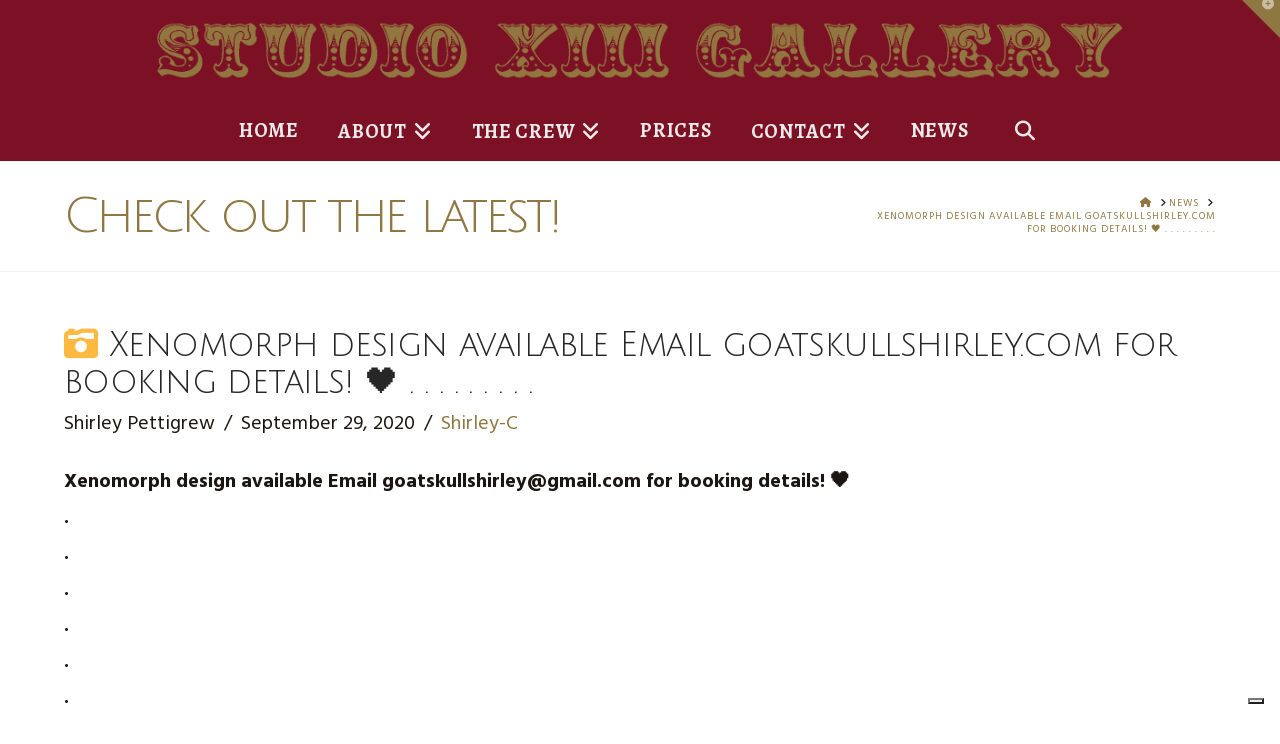

--- FILE ---
content_type: text/html; charset=UTF-8
request_url: https://studioxiii.tattoo/shirley-pettigrew/xenomorph-design-available-email-goatskullshirley-com-for-booking-details-%F0%9F%96%A4/
body_size: 40719
content:
<!DOCTYPE html>
<html class="no-js" lang="en-GB">
<head>			<script type="text/javascript" class="_iub_cs_skip">
				var _iub = _iub || {};
				_iub.csConfiguration = _iub.csConfiguration || {};
				_iub.csConfiguration.siteId = "467231";
				_iub.csConfiguration.cookiePolicyId = "7764240";
			</script>
			<script class="_iub_cs_skip" src="https://cs.iubenda.com/sync/467231.js"></script>
			
<meta charset="UTF-8">
<meta name="viewport" content="width=device-width, initial-scale=1.0">
<link rel="pingback" href="https://studioxiii.tattoo/xmlrpc.php">
<meta name='robots' content='index, follow, max-image-preview:large, max-snippet:-1, max-video-preview:-1' />

	<!-- This site is optimized with the Yoast SEO plugin v26.7 - https://yoast.com/wordpress/plugins/seo/ -->
	<title>Xenomorph design available Email goatskullshirley.com for booking details! 🖤 . . . . . . . . . &#8902; Studio XIII Gallery</title>
<link data-rocket-preload as="style" href="https://fonts.googleapis.com/css?family=Hind%3A400%2C400i%2C700%2C700i%7CJulius%20Sans%20One%3A400%7CKhand%3A500%7CAlegreya%3A700&#038;subset=latin%2Clatin-ext&#038;display=swap" rel="preload">
<link href="https://fonts.googleapis.com/css?family=Hind%3A400%2C400i%2C700%2C700i%7CJulius%20Sans%20One%3A400%7CKhand%3A500%7CAlegreya%3A700&#038;subset=latin%2Clatin-ext&#038;display=swap" media="print" onload="this.media=&#039;all&#039;" rel="stylesheet">
<noscript data-wpr-hosted-gf-parameters=""><link rel="stylesheet" href="https://fonts.googleapis.com/css?family=Hind%3A400%2C400i%2C700%2C700i%7CJulius%20Sans%20One%3A400%7CKhand%3A500%7CAlegreya%3A700&#038;subset=latin%2Clatin-ext&#038;display=swap"></noscript>
	<link rel="canonical" href="https://studioxiii.tattoo/shirley-pettigrew/xenomorph-design-available-email-goatskullshirley-com-for-booking-details-🖤/" />
	<meta property="og:locale" content="en_GB" />
	<meta property="og:type" content="article" />
	<meta property="og:title" content="Xenomorph design available Email goatskullshirley.com for booking details! 🖤 . . . . . . . . . &#8902; Studio XIII Gallery" />
	<meta property="og:description" content="... Read More" />
	<meta property="og:url" content="https://studioxiii.tattoo/shirley-pettigrew/xenomorph-design-available-email-goatskullshirley-com-for-booking-details-🖤/" />
	<meta property="og:site_name" content="Studio XIII Gallery" />
	<meta property="article:publisher" content="https://www.facebook.com/StudioXIIIGallery/" />
	<meta property="article:published_time" content="2020-09-29T18:17:32+00:00" />
	<meta property="article:modified_time" content="2020-09-29T18:18:13+00:00" />
	<meta property="og:image" content="https://studioxiii.tattoo/wp-content/uploads/2020/09/120202892_337470627684193_1568961981093134026_n.jpg" />
	<meta property="og:image:width" content="1080" />
	<meta property="og:image:height" content="1080" />
	<meta property="og:image:type" content="image/jpeg" />
	<meta name="author" content="Shirley Pettigrew" />
	<meta name="twitter:card" content="summary_large_image" />
	<meta name="twitter:creator" content="@STXIIITATTOO" />
	<meta name="twitter:site" content="@STXIIITATTOO" />
	<meta name="twitter:label1" content="Written by" />
	<meta name="twitter:data1" content="Shirley Pettigrew" />
	<meta name="twitter:label2" content="Estimated reading time" />
	<meta name="twitter:data2" content="1 minute" />
	<script type="application/ld+json" class="yoast-schema-graph">{"@context":"https://schema.org","@graph":[{"@type":"Article","@id":"https://studioxiii.tattoo/shirley-pettigrew/xenomorph-design-available-email-goatskullshirley-com-for-booking-details-%f0%9f%96%a4/#article","isPartOf":{"@id":"https://studioxiii.tattoo/shirley-pettigrew/xenomorph-design-available-email-goatskullshirley-com-for-booking-details-%f0%9f%96%a4/"},"author":{"name":"Shirley Pettigrew","@id":"https://studioxiii.tattoo/#/schema/person/ed5b1876982e62fd739787618abd94b1"},"headline":"Xenomorph design available Email goatskullshirley.com for booking details! 🖤 . . . . . . . . .","datePublished":"2020-09-29T18:17:32+00:00","dateModified":"2020-09-29T18:18:13+00:00","mainEntityOfPage":{"@id":"https://studioxiii.tattoo/shirley-pettigrew/xenomorph-design-available-email-goatskullshirley-com-for-booking-details-%f0%9f%96%a4/"},"wordCount":176,"image":{"@id":"https://studioxiii.tattoo/shirley-pettigrew/xenomorph-design-available-email-goatskullshirley-com-for-booking-details-%f0%9f%96%a4/#primaryimage"},"thumbnailUrl":"https://studioxiii.tattoo/wp-content/uploads/2020/09/120202892_337470627684193_1568961981093134026_n.jpg","keywords":["artesobscurae","blackmetal","blacktattoo","blackwork","blackworkers","btattooing","darkartists","edinburgh","goth","horrorart","instatattoo","macabre","metalhead","occult","occultarcana","shirley","studioxiii","tattoo","tattoos","thedarkestwork","xenomorph"],"articleSection":["Shirley-C"],"inLanguage":"en-GB"},{"@type":"WebPage","@id":"https://studioxiii.tattoo/shirley-pettigrew/xenomorph-design-available-email-goatskullshirley-com-for-booking-details-%f0%9f%96%a4/","url":"https://studioxiii.tattoo/shirley-pettigrew/xenomorph-design-available-email-goatskullshirley-com-for-booking-details-%f0%9f%96%a4/","name":"Xenomorph design available Email goatskullshirley.com for booking details! 🖤 . . . . . . . . . &#8902; Studio XIII Gallery","isPartOf":{"@id":"https://studioxiii.tattoo/#website"},"primaryImageOfPage":{"@id":"https://studioxiii.tattoo/shirley-pettigrew/xenomorph-design-available-email-goatskullshirley-com-for-booking-details-%f0%9f%96%a4/#primaryimage"},"image":{"@id":"https://studioxiii.tattoo/shirley-pettigrew/xenomorph-design-available-email-goatskullshirley-com-for-booking-details-%f0%9f%96%a4/#primaryimage"},"thumbnailUrl":"https://studioxiii.tattoo/wp-content/uploads/2020/09/120202892_337470627684193_1568961981093134026_n.jpg","datePublished":"2020-09-29T18:17:32+00:00","dateModified":"2020-09-29T18:18:13+00:00","author":{"@id":"https://studioxiii.tattoo/#/schema/person/ed5b1876982e62fd739787618abd94b1"},"breadcrumb":{"@id":"https://studioxiii.tattoo/shirley-pettigrew/xenomorph-design-available-email-goatskullshirley-com-for-booking-details-%f0%9f%96%a4/#breadcrumb"},"inLanguage":"en-GB","potentialAction":[{"@type":"ReadAction","target":["https://studioxiii.tattoo/shirley-pettigrew/xenomorph-design-available-email-goatskullshirley-com-for-booking-details-%f0%9f%96%a4/"]}]},{"@type":"ImageObject","inLanguage":"en-GB","@id":"https://studioxiii.tattoo/shirley-pettigrew/xenomorph-design-available-email-goatskullshirley-com-for-booking-details-%f0%9f%96%a4/#primaryimage","url":"https://studioxiii.tattoo/wp-content/uploads/2020/09/120202892_337470627684193_1568961981093134026_n.jpg","contentUrl":"https://studioxiii.tattoo/wp-content/uploads/2020/09/120202892_337470627684193_1568961981093134026_n.jpg","width":1080,"height":1080,"caption":"Xenomorph design available Email goatskullshirley@gmail.com for booking details! 🖤 . . . . . . . . . @artesobscurae @occultarcana @thedarkestwork @onlythedarkest @black_tattoo_culture @darkartists"},{"@type":"BreadcrumbList","@id":"https://studioxiii.tattoo/shirley-pettigrew/xenomorph-design-available-email-goatskullshirley-com-for-booking-details-%f0%9f%96%a4/#breadcrumb","itemListElement":[{"@type":"ListItem","position":1,"name":"Home","item":"https://studioxiii.tattoo/"},{"@type":"ListItem","position":2,"name":"News","item":"https://studioxiii.tattoo/news/"},{"@type":"ListItem","position":3,"name":"Xenomorph design available Email goatskullshirley.com for booking details! 🖤 . . . . . . . . ."}]},{"@type":"WebSite","@id":"https://studioxiii.tattoo/#website","url":"https://studioxiii.tattoo/","name":"Studio XIII Gallery","description":"Tattoo &amp; Piercing studio in Edinburgh","potentialAction":[{"@type":"SearchAction","target":{"@type":"EntryPoint","urlTemplate":"https://studioxiii.tattoo/?s={search_term_string}"},"query-input":{"@type":"PropertyValueSpecification","valueRequired":true,"valueName":"search_term_string"}}],"inLanguage":"en-GB"},{"@type":"Person","@id":"https://studioxiii.tattoo/#/schema/person/ed5b1876982e62fd739787618abd94b1","name":"Shirley Pettigrew","image":{"@type":"ImageObject","inLanguage":"en-GB","@id":"https://studioxiii.tattoo/#/schema/person/image/","url":"https://secure.gravatar.com/avatar/f380132170b355dac1caa00ab06f1117e41d823a121a54ec8b04d19166f5562f?s=96&d=mm&r=g","contentUrl":"https://secure.gravatar.com/avatar/f380132170b355dac1caa00ab06f1117e41d823a121a54ec8b04d19166f5562f?s=96&d=mm&r=g","caption":"Shirley Pettigrew"},"sameAs":["https://www.instagram.com/shirleypettigrewtattoos"],"url":"https://studioxiii.tattoo/author/shirley-pettigrew/"}]}</script>
	<!-- / Yoast SEO plugin. -->


<link rel='dns-prefetch' href='//cdn.iubenda.com' />
<link rel='dns-prefetch' href='//kit.fontawesome.com' />
<link rel='dns-prefetch' href='//www.googletagmanager.com' />
<link href='https://fonts.gstatic.com' crossorigin rel='preconnect' />
<link rel="alternate" type="application/rss+xml" title="Studio XIII Gallery &raquo; Feed" href="https://studioxiii.tattoo/feed/" />
<meta property="og:site_name" content="Studio XIII Gallery"><meta property="og:title" content="Xenomorph design available  Email goatskullshirley.com for booking details! 🖤 . . . . . . . . ."><meta property="og:description" content=" Read More&hellip;"><meta property="og:image" content="https://studioxiii.tattoo/wp-content/uploads/2020/09/120202892_337470627684193_1568961981093134026_n.jpg"><meta property="og:url" content="https://studioxiii.tattoo/shirley-pettigrew/xenomorph-design-available-email-goatskullshirley-com-for-booking-details-%f0%9f%96%a4/"><meta property="og:type" content="article"><link rel="alternate" title="oEmbed (JSON)" type="application/json+oembed" href="https://studioxiii.tattoo/wp-json/oembed/1.0/embed?url=https%3A%2F%2Fstudioxiii.tattoo%2Fshirley-pettigrew%2Fxenomorph-design-available-email-goatskullshirley-com-for-booking-details-%25f0%259f%2596%25a4%2F" />
<link rel="alternate" title="oEmbed (XML)" type="text/xml+oembed" href="https://studioxiii.tattoo/wp-json/oembed/1.0/embed?url=https%3A%2F%2Fstudioxiii.tattoo%2Fshirley-pettigrew%2Fxenomorph-design-available-email-goatskullshirley-com-for-booking-details-%25f0%259f%2596%25a4%2F&#038;format=xml" />
<style id='wp-img-auto-sizes-contain-inline-css' type='text/css'>
img:is([sizes=auto i],[sizes^="auto," i]){contain-intrinsic-size:3000px 1500px}
/*# sourceURL=wp-img-auto-sizes-contain-inline-css */
</style>
<link rel='stylesheet' id='vc_extensions_cqbundle_adminicon-css' href='https://studioxiii.tattoo/wp-content/plugins/673705471d6ce-TTmd5W/css/admin_icon.css?ver=6.9' type='text/css' media='all' />
<style id='wp-emoji-styles-inline-css' type='text/css'>

	img.wp-smiley, img.emoji {
		display: inline !important;
		border: none !important;
		box-shadow: none !important;
		height: 1em !important;
		width: 1em !important;
		margin: 0 0.07em !important;
		vertical-align: -0.1em !important;
		background: none !important;
		padding: 0 !important;
	}
/*# sourceURL=wp-emoji-styles-inline-css */
</style>
<link rel='stylesheet' id='wp-block-library-css' href='https://studioxiii.tattoo/wp-includes/css/dist/block-library/style.min.css?ver=6.9' type='text/css' media='all' />
<style id='global-styles-inline-css' type='text/css'>
:root{--wp--preset--aspect-ratio--square: 1;--wp--preset--aspect-ratio--4-3: 4/3;--wp--preset--aspect-ratio--3-4: 3/4;--wp--preset--aspect-ratio--3-2: 3/2;--wp--preset--aspect-ratio--2-3: 2/3;--wp--preset--aspect-ratio--16-9: 16/9;--wp--preset--aspect-ratio--9-16: 9/16;--wp--preset--color--black: #000000;--wp--preset--color--cyan-bluish-gray: #abb8c3;--wp--preset--color--white: #ffffff;--wp--preset--color--pale-pink: #f78da7;--wp--preset--color--vivid-red: #cf2e2e;--wp--preset--color--luminous-vivid-orange: #ff6900;--wp--preset--color--luminous-vivid-amber: #fcb900;--wp--preset--color--light-green-cyan: #7bdcb5;--wp--preset--color--vivid-green-cyan: #00d084;--wp--preset--color--pale-cyan-blue: #8ed1fc;--wp--preset--color--vivid-cyan-blue: #0693e3;--wp--preset--color--vivid-purple: #9b51e0;--wp--preset--gradient--vivid-cyan-blue-to-vivid-purple: linear-gradient(135deg,rgb(6,147,227) 0%,rgb(155,81,224) 100%);--wp--preset--gradient--light-green-cyan-to-vivid-green-cyan: linear-gradient(135deg,rgb(122,220,180) 0%,rgb(0,208,130) 100%);--wp--preset--gradient--luminous-vivid-amber-to-luminous-vivid-orange: linear-gradient(135deg,rgb(252,185,0) 0%,rgb(255,105,0) 100%);--wp--preset--gradient--luminous-vivid-orange-to-vivid-red: linear-gradient(135deg,rgb(255,105,0) 0%,rgb(207,46,46) 100%);--wp--preset--gradient--very-light-gray-to-cyan-bluish-gray: linear-gradient(135deg,rgb(238,238,238) 0%,rgb(169,184,195) 100%);--wp--preset--gradient--cool-to-warm-spectrum: linear-gradient(135deg,rgb(74,234,220) 0%,rgb(151,120,209) 20%,rgb(207,42,186) 40%,rgb(238,44,130) 60%,rgb(251,105,98) 80%,rgb(254,248,76) 100%);--wp--preset--gradient--blush-light-purple: linear-gradient(135deg,rgb(255,206,236) 0%,rgb(152,150,240) 100%);--wp--preset--gradient--blush-bordeaux: linear-gradient(135deg,rgb(254,205,165) 0%,rgb(254,45,45) 50%,rgb(107,0,62) 100%);--wp--preset--gradient--luminous-dusk: linear-gradient(135deg,rgb(255,203,112) 0%,rgb(199,81,192) 50%,rgb(65,88,208) 100%);--wp--preset--gradient--pale-ocean: linear-gradient(135deg,rgb(255,245,203) 0%,rgb(182,227,212) 50%,rgb(51,167,181) 100%);--wp--preset--gradient--electric-grass: linear-gradient(135deg,rgb(202,248,128) 0%,rgb(113,206,126) 100%);--wp--preset--gradient--midnight: linear-gradient(135deg,rgb(2,3,129) 0%,rgb(40,116,252) 100%);--wp--preset--font-size--small: 13px;--wp--preset--font-size--medium: 20px;--wp--preset--font-size--large: 36px;--wp--preset--font-size--x-large: 42px;--wp--preset--spacing--20: 0.44rem;--wp--preset--spacing--30: 0.67rem;--wp--preset--spacing--40: 1rem;--wp--preset--spacing--50: 1.5rem;--wp--preset--spacing--60: 2.25rem;--wp--preset--spacing--70: 3.38rem;--wp--preset--spacing--80: 5.06rem;--wp--preset--shadow--natural: 6px 6px 9px rgba(0, 0, 0, 0.2);--wp--preset--shadow--deep: 12px 12px 50px rgba(0, 0, 0, 0.4);--wp--preset--shadow--sharp: 6px 6px 0px rgba(0, 0, 0, 0.2);--wp--preset--shadow--outlined: 6px 6px 0px -3px rgb(255, 255, 255), 6px 6px rgb(0, 0, 0);--wp--preset--shadow--crisp: 6px 6px 0px rgb(0, 0, 0);}:where(.is-layout-flex){gap: 0.5em;}:where(.is-layout-grid){gap: 0.5em;}body .is-layout-flex{display: flex;}.is-layout-flex{flex-wrap: wrap;align-items: center;}.is-layout-flex > :is(*, div){margin: 0;}body .is-layout-grid{display: grid;}.is-layout-grid > :is(*, div){margin: 0;}:where(.wp-block-columns.is-layout-flex){gap: 2em;}:where(.wp-block-columns.is-layout-grid){gap: 2em;}:where(.wp-block-post-template.is-layout-flex){gap: 1.25em;}:where(.wp-block-post-template.is-layout-grid){gap: 1.25em;}.has-black-color{color: var(--wp--preset--color--black) !important;}.has-cyan-bluish-gray-color{color: var(--wp--preset--color--cyan-bluish-gray) !important;}.has-white-color{color: var(--wp--preset--color--white) !important;}.has-pale-pink-color{color: var(--wp--preset--color--pale-pink) !important;}.has-vivid-red-color{color: var(--wp--preset--color--vivid-red) !important;}.has-luminous-vivid-orange-color{color: var(--wp--preset--color--luminous-vivid-orange) !important;}.has-luminous-vivid-amber-color{color: var(--wp--preset--color--luminous-vivid-amber) !important;}.has-light-green-cyan-color{color: var(--wp--preset--color--light-green-cyan) !important;}.has-vivid-green-cyan-color{color: var(--wp--preset--color--vivid-green-cyan) !important;}.has-pale-cyan-blue-color{color: var(--wp--preset--color--pale-cyan-blue) !important;}.has-vivid-cyan-blue-color{color: var(--wp--preset--color--vivid-cyan-blue) !important;}.has-vivid-purple-color{color: var(--wp--preset--color--vivid-purple) !important;}.has-black-background-color{background-color: var(--wp--preset--color--black) !important;}.has-cyan-bluish-gray-background-color{background-color: var(--wp--preset--color--cyan-bluish-gray) !important;}.has-white-background-color{background-color: var(--wp--preset--color--white) !important;}.has-pale-pink-background-color{background-color: var(--wp--preset--color--pale-pink) !important;}.has-vivid-red-background-color{background-color: var(--wp--preset--color--vivid-red) !important;}.has-luminous-vivid-orange-background-color{background-color: var(--wp--preset--color--luminous-vivid-orange) !important;}.has-luminous-vivid-amber-background-color{background-color: var(--wp--preset--color--luminous-vivid-amber) !important;}.has-light-green-cyan-background-color{background-color: var(--wp--preset--color--light-green-cyan) !important;}.has-vivid-green-cyan-background-color{background-color: var(--wp--preset--color--vivid-green-cyan) !important;}.has-pale-cyan-blue-background-color{background-color: var(--wp--preset--color--pale-cyan-blue) !important;}.has-vivid-cyan-blue-background-color{background-color: var(--wp--preset--color--vivid-cyan-blue) !important;}.has-vivid-purple-background-color{background-color: var(--wp--preset--color--vivid-purple) !important;}.has-black-border-color{border-color: var(--wp--preset--color--black) !important;}.has-cyan-bluish-gray-border-color{border-color: var(--wp--preset--color--cyan-bluish-gray) !important;}.has-white-border-color{border-color: var(--wp--preset--color--white) !important;}.has-pale-pink-border-color{border-color: var(--wp--preset--color--pale-pink) !important;}.has-vivid-red-border-color{border-color: var(--wp--preset--color--vivid-red) !important;}.has-luminous-vivid-orange-border-color{border-color: var(--wp--preset--color--luminous-vivid-orange) !important;}.has-luminous-vivid-amber-border-color{border-color: var(--wp--preset--color--luminous-vivid-amber) !important;}.has-light-green-cyan-border-color{border-color: var(--wp--preset--color--light-green-cyan) !important;}.has-vivid-green-cyan-border-color{border-color: var(--wp--preset--color--vivid-green-cyan) !important;}.has-pale-cyan-blue-border-color{border-color: var(--wp--preset--color--pale-cyan-blue) !important;}.has-vivid-cyan-blue-border-color{border-color: var(--wp--preset--color--vivid-cyan-blue) !important;}.has-vivid-purple-border-color{border-color: var(--wp--preset--color--vivid-purple) !important;}.has-vivid-cyan-blue-to-vivid-purple-gradient-background{background: var(--wp--preset--gradient--vivid-cyan-blue-to-vivid-purple) !important;}.has-light-green-cyan-to-vivid-green-cyan-gradient-background{background: var(--wp--preset--gradient--light-green-cyan-to-vivid-green-cyan) !important;}.has-luminous-vivid-amber-to-luminous-vivid-orange-gradient-background{background: var(--wp--preset--gradient--luminous-vivid-amber-to-luminous-vivid-orange) !important;}.has-luminous-vivid-orange-to-vivid-red-gradient-background{background: var(--wp--preset--gradient--luminous-vivid-orange-to-vivid-red) !important;}.has-very-light-gray-to-cyan-bluish-gray-gradient-background{background: var(--wp--preset--gradient--very-light-gray-to-cyan-bluish-gray) !important;}.has-cool-to-warm-spectrum-gradient-background{background: var(--wp--preset--gradient--cool-to-warm-spectrum) !important;}.has-blush-light-purple-gradient-background{background: var(--wp--preset--gradient--blush-light-purple) !important;}.has-blush-bordeaux-gradient-background{background: var(--wp--preset--gradient--blush-bordeaux) !important;}.has-luminous-dusk-gradient-background{background: var(--wp--preset--gradient--luminous-dusk) !important;}.has-pale-ocean-gradient-background{background: var(--wp--preset--gradient--pale-ocean) !important;}.has-electric-grass-gradient-background{background: var(--wp--preset--gradient--electric-grass) !important;}.has-midnight-gradient-background{background: var(--wp--preset--gradient--midnight) !important;}.has-small-font-size{font-size: var(--wp--preset--font-size--small) !important;}.has-medium-font-size{font-size: var(--wp--preset--font-size--medium) !important;}.has-large-font-size{font-size: var(--wp--preset--font-size--large) !important;}.has-x-large-font-size{font-size: var(--wp--preset--font-size--x-large) !important;}
/*# sourceURL=global-styles-inline-css */
</style>

<style id='classic-theme-styles-inline-css' type='text/css'>
/*! This file is auto-generated */
.wp-block-button__link{color:#fff;background-color:#32373c;border-radius:9999px;box-shadow:none;text-decoration:none;padding:calc(.667em + 2px) calc(1.333em + 2px);font-size:1.125em}.wp-block-file__button{background:#32373c;color:#fff;text-decoration:none}
/*# sourceURL=/wp-includes/css/classic-themes.min.css */
</style>
<style id='font-awesome-svg-styles-default-inline-css' type='text/css'>
.svg-inline--fa {
  display: inline-block;
  height: 1em;
  overflow: visible;
  vertical-align: -.125em;
}
/*# sourceURL=font-awesome-svg-styles-default-inline-css */
</style>
<link rel='stylesheet' id='font-awesome-svg-styles-css' href='https://studioxiii.tattoo/wp-content/uploads/font-awesome/v6.1.1/css/svg-with-js.css' type='text/css' media='all' />
<style id='font-awesome-svg-styles-inline-css' type='text/css'>
   .wp-block-font-awesome-icon svg::before,
   .wp-rich-text-font-awesome-icon svg::before {content: unset;}
/*# sourceURL=font-awesome-svg-styles-inline-css */
</style>
<link rel='stylesheet' id='foobox-min-css' href='https://studioxiii.tattoo/wp-content/plugins/foobox-image-lightbox-premium/pro/css/foobox.min.css?ver=2.7.35' type='text/css' media='all' />
<link rel='stylesheet' id='x-stack-css' href='https://studioxiii.tattoo/wp-content/themes/x/framework/dist/css/site/stacks/renew.css?ver=10.7.11' type='text/css' media='all' />
<link rel='stylesheet' id='x-child-css' href='https://studioxiii.tattoo/wp-content/themes/x-child/style.css?ver=10.7.11' type='text/css' media='all' />
<link rel='stylesheet' id='js_composer_front-css' href='https://studioxiii.tattoo/wp-content/plugins/js_composer/assets/css/js_composer.min.css?ver=8.7.2' type='text/css' media='all' />
<link rel='stylesheet' id='custom-x-css' href='https://studioxiii.tattoo/wp-content/themes/x-child/custom-x.css?ver=6.9' type='text/css' media='all' />
<link rel='stylesheet' id='foobox-fotomoto-css' href='https://studioxiii.tattoo/wp-content/plugins/foobox-image-lightbox-premium/pro/css/foobox-fotomoto.css?ver=6.9' type='text/css' media='all' />
<link rel='stylesheet' id='um_modal-css' href='https://studioxiii.tattoo/wp-content/plugins/ultimate-member/assets/css/um-modal.min.css?ver=2.11.1' type='text/css' media='all' />
<link rel='stylesheet' id='um_ui-css' href='https://studioxiii.tattoo/wp-content/plugins/ultimate-member/assets/libs/jquery-ui/jquery-ui.min.css?ver=1.13.2' type='text/css' media='all' />
<link rel='stylesheet' id='um_tipsy-css' href='https://studioxiii.tattoo/wp-content/plugins/ultimate-member/assets/libs/tipsy/tipsy.min.css?ver=1.0.0a' type='text/css' media='all' />
<link rel='stylesheet' id='um_raty-css' href='https://studioxiii.tattoo/wp-content/plugins/ultimate-member/assets/libs/raty/um-raty.min.css?ver=2.6.0' type='text/css' media='all' />
<link rel='stylesheet' id='select2-css' href='https://studioxiii.tattoo/wp-content/plugins/ultimate-member/assets/libs/select2/select2.min.css?ver=4.0.13' type='text/css' media='all' />
<link rel='stylesheet' id='um_fileupload-css' href='https://studioxiii.tattoo/wp-content/plugins/ultimate-member/assets/css/um-fileupload.min.css?ver=2.11.1' type='text/css' media='all' />
<link rel='stylesheet' id='um_confirm-css' href='https://studioxiii.tattoo/wp-content/plugins/ultimate-member/assets/libs/um-confirm/um-confirm.min.css?ver=1.0' type='text/css' media='all' />
<link rel='stylesheet' id='um_datetime-css' href='https://studioxiii.tattoo/wp-content/plugins/ultimate-member/assets/libs/pickadate/default.min.css?ver=3.6.2' type='text/css' media='all' />
<link rel='stylesheet' id='um_datetime_date-css' href='https://studioxiii.tattoo/wp-content/plugins/ultimate-member/assets/libs/pickadate/default.date.min.css?ver=3.6.2' type='text/css' media='all' />
<link rel='stylesheet' id='um_datetime_time-css' href='https://studioxiii.tattoo/wp-content/plugins/ultimate-member/assets/libs/pickadate/default.time.min.css?ver=3.6.2' type='text/css' media='all' />
<link rel='stylesheet' id='um_fonticons_ii-css' href='https://studioxiii.tattoo/wp-content/plugins/ultimate-member/assets/libs/legacy/fonticons/fonticons-ii.min.css?ver=2.11.1' type='text/css' media='all' />
<link rel='stylesheet' id='um_fonticons_fa-css' href='https://studioxiii.tattoo/wp-content/plugins/ultimate-member/assets/libs/legacy/fonticons/fonticons-fa.min.css?ver=2.11.1' type='text/css' media='all' />
<link rel='stylesheet' id='um_fontawesome-css' href='https://studioxiii.tattoo/wp-content/plugins/ultimate-member/assets/css/um-fontawesome.min.css?ver=6.5.2' type='text/css' media='all' />
<link rel='stylesheet' id='um_common-css' href='https://studioxiii.tattoo/wp-content/plugins/ultimate-member/assets/css/common.min.css?ver=2.11.1' type='text/css' media='all' />
<link rel='stylesheet' id='um_responsive-css' href='https://studioxiii.tattoo/wp-content/plugins/ultimate-member/assets/css/um-responsive.min.css?ver=2.11.1' type='text/css' media='all' />
<link rel='stylesheet' id='um_styles-css' href='https://studioxiii.tattoo/wp-content/plugins/ultimate-member/assets/css/um-styles.min.css?ver=2.11.1' type='text/css' media='all' />
<link rel='stylesheet' id='um_crop-css' href='https://studioxiii.tattoo/wp-content/plugins/ultimate-member/assets/libs/cropper/cropper.min.css?ver=1.6.1' type='text/css' media='all' />
<link rel='stylesheet' id='um_profile-css' href='https://studioxiii.tattoo/wp-content/plugins/ultimate-member/assets/css/um-profile.min.css?ver=2.11.1' type='text/css' media='all' />
<link rel='stylesheet' id='um_account-css' href='https://studioxiii.tattoo/wp-content/plugins/ultimate-member/assets/css/um-account.min.css?ver=2.11.1' type='text/css' media='all' />
<link rel='stylesheet' id='um_misc-css' href='https://studioxiii.tattoo/wp-content/plugins/ultimate-member/assets/css/um-misc.min.css?ver=2.11.1' type='text/css' media='all' />
<link rel='stylesheet' id='um_default_css-css' href='https://studioxiii.tattoo/wp-content/plugins/ultimate-member/assets/css/um-old-default.min.css?ver=2.11.1' type='text/css' media='all' />
<link rel='stylesheet' id='um_old_css-css' href='https://studioxiii.tattoo/wp-content/plugins/ultimate-member/../../uploads/ultimatemember/um_old_settings.css?ver=2.0.0' type='text/css' media='all' />
<style id='cs-inline-css' type='text/css'>
@media (min-width:1200px){.x-hide-xl{display:none !important;}}@media (min-width:979px) and (max-width:1199px){.x-hide-lg{display:none !important;}}@media (min-width:767px) and (max-width:978px){.x-hide-md{display:none !important;}}@media (min-width:480px) and (max-width:766px){.x-hide-sm{display:none !important;}}@media (max-width:479px){.x-hide-xs{display:none !important;}} a,h1 a:hover,h2 a:hover,h3 a:hover,h4 a:hover,h5 a:hover,h6 a:hover,.x-comment-time:hover,#reply-title small a,.comment-reply-link:hover,.x-comment-author a:hover,.x-recent-posts a:hover .h-recent-posts{color:#8f7742;}a:hover,#reply-title small a:hover{color:#7c1024;}.entry-title i,.entry-title svg{color:#feba40;}a.x-img-thumbnail:hover,li.bypostauthor > article.comment{border-color:#8f7742;}.flex-direction-nav a,.flex-control-nav a:hover,.flex-control-nav a.flex-active,.x-dropcap,.x-skill-bar .bar,.x-pricing-column.featured h2,.h-comments-title small,.x-pagination a:hover,.woocommerce-pagination a:hover,.x-entry-share .x-share:hover,.entry-thumb,.widget_tag_cloud .tagcloud a:hover,.widget_product_tag_cloud .tagcloud a:hover,.x-highlight,.x-recent-posts .x-recent-posts-img:after,.x-portfolio-filters{background-color:#8f7742;}.x-portfolio-filters:hover{background-color:#7c1024;}.x-main{width:calc(72% - 3.20197%);}.x-sidebar{width:calc(100% - 3.20197% - 72%);}.h-landmark{font-weight:400;}.x-comment-author a{color:#1c1613;}.x-comment-author a,.comment-form-author label,.comment-form-email label,.comment-form-url label,.comment-form-rating label,.comment-form-comment label,.widget_calendar #wp-calendar caption,.widget_calendar #wp-calendar th,.x-accordion-heading .x-accordion-toggle,.x-nav-tabs > li > a:hover,.x-nav-tabs > .active > a,.x-nav-tabs > .active > a:hover{color:#272727;}.widget_calendar #wp-calendar th{border-bottom-color:#272727;}.x-pagination span.current,.woocommerce-pagination span[aria-current],.x-portfolio-filters-menu,.widget_tag_cloud .tagcloud a,.h-feature-headline span i,.widget_price_filter .ui-slider .ui-slider-handle{background-color:#272727;}@media (max-width:978.98px){}html{font-size:20px;}@media (min-width:479px){html{font-size:20px;}}@media (min-width:766px){html{font-size:20px;}}@media (min-width:978px){html{font-size:20px;}}@media (min-width:1199px){html{font-size:20px;}}body{font-style:normal;font-weight:400;color:#1c1613;background:#ffffff;}.w-b{font-weight:400 !important;}h1,h2,h3,h4,h5,h6,.h1,.h2,.h3,.h4,.h5,.h6,.x-text-headline{font-family:"Julius Sans One",sans-serif;font-style:normal;font-weight:400;}h1,.h1{letter-spacing:-0.017em;}h2,.h2{letter-spacing:-0.085em;}h3,.h3{letter-spacing:-0.035em;}h4,.h4{letter-spacing:-0.035em;}h5,.h5{letter-spacing:-0.035em;}h6,.h6{letter-spacing:-0.035em;}.w-h{font-weight:400 !important;}.x-container.width{width:90%;}.x-container.max{max-width:1500px;}.x-bar-content.x-container.width{flex-basis:90%;}.x-main.full{float:none;clear:both;display:block;width:auto;}@media (max-width:978.98px){.x-main.full,.x-main.left,.x-main.right,.x-sidebar.left,.x-sidebar.right{float:none;display:block;width:auto !important;}}.entry-header,.entry-content{font-size:1rem;}body,input,button,select,textarea{font-family:"Hind",sans-serif;}h1,h2,h3,h4,h5,h6,.h1,.h2,.h3,.h4,.h5,.h6,h1 a,h2 a,h3 a,h4 a,h5 a,h6 a,.h1 a,.h2 a,.h3 a,.h4 a,.h5 a,.h6 a,blockquote{color:#272727;}.cfc-h-tx{color:#272727 !important;}.cfc-h-bd{border-color:#272727 !important;}.cfc-h-bg{background-color:#272727 !important;}.cfc-b-tx{color:#1c1613 !important;}.cfc-b-bd{border-color:#1c1613 !important;}.cfc-b-bg{background-color:#1c1613 !important;}.x-btn,.button,[type="submit"]{color:#ffffff;border-color:#8f7742;background-color:#7c1024;text-shadow:0 0.075em 0.075em rgba(0,0,0,0.5);border-radius:0.25em;}.x-btn:hover,.button:hover,[type="submit"]:hover{color:#ffffff;border-color:#600900;background-color:#ef2201;text-shadow:0 0.075em 0.075em rgba(0,0,0,0.5);}.x-btn.x-btn-real,.x-btn.x-btn-real:hover{margin-bottom:0.25em;text-shadow:0 0.075em 0.075em rgba(0,0,0,0.65);}.x-btn.x-btn-real{box-shadow:0 0.25em 0 0 #a71000,0 4px 9px rgba(0,0,0,0.75);}.x-btn.x-btn-real:hover{box-shadow:0 0.25em 0 0 #a71000,0 4px 9px rgba(0,0,0,0.75);}.x-btn.x-btn-flat,.x-btn.x-btn-flat:hover{margin-bottom:0;text-shadow:0 0.075em 0.075em rgba(0,0,0,0.65);box-shadow:none;}.x-btn.x-btn-transparent,.x-btn.x-btn-transparent:hover{margin-bottom:0;border-width:3px;text-shadow:none;text-transform:uppercase;background-color:transparent;box-shadow:none;}body .gform_wrapper .gfield_required{color:#8f7742;}body .gform_wrapper h2.gsection_title,body .gform_wrapper h3.gform_title,body .gform_wrapper .top_label .gfield_label,body .gform_wrapper .left_label .gfield_label,body .gform_wrapper .right_label .gfield_label{font-weight:400;}body .gform_wrapper h2.gsection_title{letter-spacing:-0.085em!important;}body .gform_wrapper h3.gform_title{letter-spacing:-0.035em!important;}body .gform_wrapper .top_label .gfield_label,body .gform_wrapper .left_label .gfield_label,body .gform_wrapper .right_label .gfield_label{color:#272727;}body .gform_wrapper .validation_message{font-weight:400;}.x-topbar .p-info,.x-topbar .p-info a,.x-topbar .x-social-global a{color:#ffffff;}.x-topbar .p-info a:hover{color:#959baf;}.x-topbar{background-color:#1f2c39;}.x-logobar{background-color:#7c1024;}.x-navbar .desktop .x-nav > li:before{padding-top:20px;}.x-navbar .desktop .x-nav > li > a,.x-navbar .desktop .sub-menu li > a,.x-navbar .mobile .x-nav li a{color:#eaeaea;}.x-navbar .desktop .x-nav > li > a:hover,.x-navbar .desktop .x-nav > .x-active > a,.x-navbar .desktop .x-nav > .current-menu-item > a,.x-navbar .desktop .sub-menu li > a:hover,.x-navbar .desktop .sub-menu li.x-active > a,.x-navbar .desktop .sub-menu li.current-menu-item > a,.x-navbar .desktop .x-nav .x-megamenu > .sub-menu > li > a,.x-navbar .mobile .x-nav li > a:hover,.x-navbar .mobile .x-nav li.x-active > a,.x-navbar .mobile .x-nav li.current-menu-item > a{color:#8f7742;}.x-btn-navbar,.x-btn-navbar:hover{color:#ffffff;}.x-navbar .desktop .sub-menu li:before,.x-navbar .desktop .sub-menu li:after{background-color:#eaeaea;}.x-navbar,.x-navbar .sub-menu{background-color:#7c1024 !important;}.x-btn-navbar,.x-btn-navbar.collapsed:hover{background-color:#11102c;}.x-btn-navbar.collapsed{background-color:#8f7742;}.x-navbar .desktop .x-nav > li > a:hover > span,.x-navbar .desktop .x-nav > li.x-active > a > span,.x-navbar .desktop .x-nav > li.current-menu-item > a > span{box-shadow:0 2px 0 0 #8f7742;}.x-navbar .desktop .x-nav > li > a{height:60px;padding-top:20px;}.x-navbar .desktop .x-nav > li ul{top:60px;}.x-colophon.bottom{background-color:#7c1024;}.x-colophon.bottom,.x-colophon.bottom a,.x-colophon.bottom .x-social-global a{color:#ffffff;}.x-btn-widgetbar{border-top-color:#8f7742;border-right-color:#8f7742;}.x-btn-widgetbar:hover{border-top-color:#11102c;border-right-color:#11102c;}body.x-navbar-fixed-top-active .x-navbar-wrap{height:60px;}.x-navbar-inner{min-height:60px;}.x-logobar-inner{padding-top:10px;padding-bottom:10px;}.x-brand{font-family:"Khand",sans-serif;font-size:42px;font-style:normal;font-weight:500;letter-spacing:-0.035em;color:#272727;}.x-brand:hover,.x-brand:focus{color:#272727;}.x-brand img{width:calc(2000px / 2);}.x-navbar .x-nav-wrap .x-nav > li > a{font-family:"Alegreya",serif;font-style:normal;font-weight:700;letter-spacing:0.035em;text-transform:uppercase;}.x-navbar .desktop .x-nav > li > a{font-size:20px;}.x-navbar .desktop .x-nav > li > a:not(.x-btn-navbar-woocommerce){padding-left:20px;padding-right:20px;}.x-navbar .desktop .x-nav > li > a > span{margin-right:-0.035em;}.x-btn-navbar{margin-top:1px;}.x-btn-navbar,.x-btn-navbar.collapsed{font-size:25px;}@media (max-width:979px){body.x-navbar-fixed-top-active .x-navbar-wrap{height:auto;}.x-widgetbar{left:0;right:0;}}.x-colophon.bottom{background-color:#7c1024;}.x-colophon.bottom,.x-colophon.bottom a,.x-colophon.bottom .x-social-global a{color:#ffffff;}.bg .mejs-container,.x-video .mejs-container{position:unset !important;} @font-face{font-family:'FontAwesomePro';font-style:normal;font-weight:900;font-display:block;src:url('https://studioxiii.tattoo/wp-content/plugins/cornerstone/assets/fonts/fa-solid-900.woff2?ver=6.7.2') format('woff2'),url('https://studioxiii.tattoo/wp-content/plugins/cornerstone/assets/fonts/fa-solid-900.ttf?ver=6.7.2') format('truetype');}[data-x-fa-pro-icon]{font-family:"FontAwesomePro" !important;}[data-x-fa-pro-icon]:before{content:attr(data-x-fa-pro-icon);}[data-x-icon],[data-x-icon-o],[data-x-icon-l],[data-x-icon-s],[data-x-icon-b],[data-x-icon-sr],[data-x-icon-ss],[data-x-icon-sl],[data-x-fa-pro-icon],[class*="cs-fa-"]{display:inline-flex;font-style:normal;font-weight:400;text-decoration:inherit;text-rendering:auto;-webkit-font-smoothing:antialiased;-moz-osx-font-smoothing:grayscale;}[data-x-icon].left,[data-x-icon-o].left,[data-x-icon-l].left,[data-x-icon-s].left,[data-x-icon-b].left,[data-x-icon-sr].left,[data-x-icon-ss].left,[data-x-icon-sl].left,[data-x-fa-pro-icon].left,[class*="cs-fa-"].left{margin-right:0.5em;}[data-x-icon].right,[data-x-icon-o].right,[data-x-icon-l].right,[data-x-icon-s].right,[data-x-icon-b].right,[data-x-icon-sr].right,[data-x-icon-ss].right,[data-x-icon-sl].right,[data-x-fa-pro-icon].right,[class*="cs-fa-"].right{margin-left:0.5em;}[data-x-icon]:before,[data-x-icon-o]:before,[data-x-icon-l]:before,[data-x-icon-s]:before,[data-x-icon-b]:before,[data-x-icon-sr]:before,[data-x-icon-ss]:before,[data-x-icon-sl]:before,[data-x-fa-pro-icon]:before,[class*="cs-fa-"]:before{line-height:1;}@font-face{font-family:'FontAwesome';font-style:normal;font-weight:900;font-display:block;src:url('https://studioxiii.tattoo/wp-content/plugins/cornerstone/assets/fonts/fa-solid-900.woff2?ver=6.7.2') format('woff2'),url('https://studioxiii.tattoo/wp-content/plugins/cornerstone/assets/fonts/fa-solid-900.ttf?ver=6.7.2') format('truetype');}[data-x-icon],[data-x-icon-s],[data-x-icon][class*="cs-fa-"]{font-family:"FontAwesome" !important;font-weight:900;}[data-x-icon]:before,[data-x-icon][class*="cs-fa-"]:before{content:attr(data-x-icon);}[data-x-icon-s]:before{content:attr(data-x-icon-s);}@font-face{font-family:'FontAwesomeRegular';font-style:normal;font-weight:400;font-display:block;src:url('https://studioxiii.tattoo/wp-content/plugins/cornerstone/assets/fonts/fa-regular-400.woff2?ver=6.7.2') format('woff2'),url('https://studioxiii.tattoo/wp-content/plugins/cornerstone/assets/fonts/fa-regular-400.ttf?ver=6.7.2') format('truetype');}@font-face{font-family:'FontAwesomePro';font-style:normal;font-weight:400;font-display:block;src:url('https://studioxiii.tattoo/wp-content/plugins/cornerstone/assets/fonts/fa-regular-400.woff2?ver=6.7.2') format('woff2'),url('https://studioxiii.tattoo/wp-content/plugins/cornerstone/assets/fonts/fa-regular-400.ttf?ver=6.7.2') format('truetype');}[data-x-icon-o]{font-family:"FontAwesomeRegular" !important;}[data-x-icon-o]:before{content:attr(data-x-icon-o);}@font-face{font-family:'FontAwesomeLight';font-style:normal;font-weight:300;font-display:block;src:url('https://studioxiii.tattoo/wp-content/plugins/cornerstone/assets/fonts/fa-light-300.woff2?ver=6.7.2') format('woff2'),url('https://studioxiii.tattoo/wp-content/plugins/cornerstone/assets/fonts/fa-light-300.ttf?ver=6.7.2') format('truetype');}@font-face{font-family:'FontAwesomePro';font-style:normal;font-weight:300;font-display:block;src:url('https://studioxiii.tattoo/wp-content/plugins/cornerstone/assets/fonts/fa-light-300.woff2?ver=6.7.2') format('woff2'),url('https://studioxiii.tattoo/wp-content/plugins/cornerstone/assets/fonts/fa-light-300.ttf?ver=6.7.2') format('truetype');}[data-x-icon-l]{font-family:"FontAwesomeLight" !important;font-weight:300;}[data-x-icon-l]:before{content:attr(data-x-icon-l);}@font-face{font-family:'FontAwesomeBrands';font-style:normal;font-weight:normal;font-display:block;src:url('https://studioxiii.tattoo/wp-content/plugins/cornerstone/assets/fonts/fa-brands-400.woff2?ver=6.7.2') format('woff2'),url('https://studioxiii.tattoo/wp-content/plugins/cornerstone/assets/fonts/fa-brands-400.ttf?ver=6.7.2') format('truetype');}[data-x-icon-b]{font-family:"FontAwesomeBrands" !important;}[data-x-icon-b]:before{content:attr(data-x-icon-b);}.widget.widget_rss li .rsswidget:before{content:"\f35d";padding-right:0.4em;font-family:"FontAwesome";}.site .desktop .menu-item.x-active>.sub-menu{display:none;}.site .desktop .menu-item:hover >.sub-menu{display:block;}.site .x-navbar .desktop .x-nav > .x-active > a span{border-color:transparent !important;}.site .x-navbar .desktop .x-nav > li > a:hover span,.site .x-navbar .desktop .x-nav > .current-menu-item > a span,.site .x-navbar .desktop .x-nav > .current-page-ancestor > a span,.site .x-navbar .desktop .x-nav > .menu-item:hover > a span{border-bottom:1px solid #8f7742!important;padding-bottom:8px;}.um-ajax-items{display:flex;flex-wrap:wrap;}
/*# sourceURL=cs-inline-css */
</style>

<script  type="text/javascript" class=" _iub_cs_skip" type="text/javascript" id="iubenda-head-inline-scripts-0">
/* <![CDATA[ */

var _iub = _iub || [];
_iub.csConfiguration = {"askConsentAtCookiePolicyUpdate":true,"countryDetection":true,"enableFadp":true,"enableLgpd":true,"enableUspr":true,"lang":"en","perPurposeConsent":true,"reloadOnConsent":true,"siteId":467231,"whitelabel":false,"cookiePolicyId":7764240, "banner":{ "acceptButtonCaptionColor":"white","acceptButtonColor":"#0d0000","acceptButtonDisplay":true,"backgroundColor":"#7c1024","brandBackgroundColor":"#00000000","closeButtonDisplay":false,"customizeButtonCaptionColor":"white","customizeButtonColor":"#7c1024","customizeButtonDisplay":true,"explicitWithdrawal":true,"listPurposes":true,"logo":"[data-uri]","position":"float-bottom-center","rejectButtonColor":"#570e1c","rejectButtonDisplay":true,"showPurposesToggles":true,"slideDown":false,"textColor":"white" }};

//# sourceURL=iubenda-head-inline-scripts-0
/* ]]> */
</script>
<script  type="text/javascript" class=" _iub_cs_skip" type="text/javascript" src="//cdn.iubenda.com/cs/gpp/stub.js?ver=3.12.5" id="iubenda-head-scripts-1-js"></script>
<script  type="text/javascript" charset="UTF-8" async="" class=" _iub_cs_skip" type="text/javascript" src="//cdn.iubenda.com/cs/iubenda_cs.js?ver=3.12.5" id="iubenda-head-scripts-2-js"></script>
<script type="text/javascript" src="https://studioxiii.tattoo/wp-includes/js/jquery/jquery.min.js?ver=3.7.1" id="jquery-core-js"></script>
<script type="text/javascript" src="https://studioxiii.tattoo/wp-includes/js/jquery/jquery-migrate.min.js?ver=3.4.1" id="jquery-migrate-js"></script>
<script defer crossorigin="anonymous" type="text/javascript" src="https://kit.fontawesome.com/1117266b54.js" id="font-awesome-official-js"></script>

<!-- Google tag (gtag.js) snippet added by Site Kit -->
<!-- Google Analytics snippet added by Site Kit -->
<script type="text/javascript" src="https://www.googletagmanager.com/gtag/js?id=G-19D40HBX2P" id="google_gtagjs-js" async></script>
<script type="text/javascript" id="google_gtagjs-js-after">
/* <![CDATA[ */
window.dataLayer = window.dataLayer || [];function gtag(){dataLayer.push(arguments);}
gtag("set","linker",{"domains":["studioxiii.tattoo"]});
gtag("js", new Date());
gtag("set", "developer_id.dZTNiMT", true);
gtag("config", "G-19D40HBX2P");
//# sourceURL=google_gtagjs-js-after
/* ]]> */
</script>
<script type="text/javascript" src="https://studioxiii.tattoo/wp-content/plugins/foobox-image-lightbox-premium/pro/js/foobox-fotomoto.js?ver=6.9" id="foobox-fotomoto-js"></script>
<script type="text/javascript" src="https://studioxiii.tattoo/wp-content/plugins/ultimate-member/assets/js/um-gdpr.min.js?ver=2.11.1" id="um-gdpr-js"></script>
<script></script><link rel="https://api.w.org/" href="https://studioxiii.tattoo/wp-json/" /><link rel="alternate" title="JSON" type="application/json" href="https://studioxiii.tattoo/wp-json/wp/v2/posts/26420" /><link rel='shortlink' href='https://studioxiii.tattoo/?p=26420' />
<meta name="generator" content="Site Kit by Google 1.168.0" /><meta name="generator" content="Powered by WPBakery Page Builder - drag and drop page builder for WordPress."/>

<!-- Google Tag Manager snippet added by Site Kit -->
<script type="text/javascript">
/* <![CDATA[ */

			( function( w, d, s, l, i ) {
				w[l] = w[l] || [];
				w[l].push( {'gtm.start': new Date().getTime(), event: 'gtm.js'} );
				var f = d.getElementsByTagName( s )[0],
					j = d.createElement( s ), dl = l != 'dataLayer' ? '&l=' + l : '';
				j.async = true;
				j.src = 'https://www.googletagmanager.com/gtm.js?id=' + i + dl;
				f.parentNode.insertBefore( j, f );
			} )( window, document, 'script', 'dataLayer', 'GTM-P7WB8G9' );
			
/* ]]> */
</script>

<!-- End Google Tag Manager snippet added by Site Kit -->
<link rel="icon" href="https://studioxiii.tattoo/wp-content/uploads/2015/11/cropped-LogoSTXII-BiancoSuOro-100x100.png" sizes="32x32" />
<link rel="icon" href="https://studioxiii.tattoo/wp-content/uploads/2015/11/cropped-LogoSTXII-BiancoSuOro-250x250.png" sizes="192x192" />
<link rel="apple-touch-icon" href="https://studioxiii.tattoo/wp-content/uploads/2015/11/cropped-LogoSTXII-BiancoSuOro-250x250.png" />
<meta name="msapplication-TileImage" content="https://studioxiii.tattoo/wp-content/uploads/2015/11/cropped-LogoSTXII-BiancoSuOro-300x300.png" />
<noscript><style> .wpb_animate_when_almost_visible { opacity: 1; }</style></noscript><link rel="apple-touch-icon" sizes="57x57" href="/apple-icon-57x57.png">
<link rel="apple-touch-icon" sizes="60x60" href="/apple-icon-60x60.png">
<link rel="apple-touch-icon" sizes="72x72" href="/apple-icon-72x72.png">
<link rel="apple-touch-icon" sizes="76x76" href="/apple-icon-76x76.png">
<link rel="apple-touch-icon" sizes="114x114" href="/apple-icon-114x114.png">
<link rel="apple-touch-icon" sizes="120x120" href="/apple-icon-120x120.png">
<link rel="apple-touch-icon" sizes="144x144" href="/apple-icon-144x144.png">
<link rel="apple-touch-icon" sizes="152x152" href="/apple-icon-152x152.png">
<link rel="apple-touch-icon" sizes="180x180" href="/apple-icon-180x180.png">
<link rel="icon" type="image/png" sizes="192x192"  href="/android-icon-192x192.png">
<link rel="icon" type="image/png" sizes="32x32" href="/favicon-32x32.png">
<link rel="icon" type="image/png" sizes="96x96" href="/favicon-96x96.png">
<link rel="icon" type="image/png" sizes="16x16" href="/favicon-16x16.png">
<link rel="manifest" href="/manifest.json">
<meta name="msapplication-TileColor" content="#ffffff">
<meta name="msapplication-TileImage" content="/ms-icon-144x144.png">
<meta name="theme-color" content="#ffffff">

<meta property="fb:pages" content="144751665547162" />

<style type="text/css">
	
.page-id-1478 .gform_wrapper span.gform_description {
    font-weight: 400;
    font-size: 1.2em;
}
	
.x-widgetbar {
    color: #FFFFFF;
    background-color: #8F7742;
}

div.uimob500 .um-profile-body {
    padding-left: 1em;
    padding-right: 1em;
}

.um-profile-body.posts.posts-default {
    display: flex;
    flex-wrap: wrap;
}
/**********************UM************************/
.um-item {
    flex-grow: 1;
    min-width: 25%;
}
/*.um-item-meta {
    display: none;
}*/
.um-item-img a {
    display: inline-block;
    padding: 0px;
    border-radius: 8px;
    border: 0px solid #FEBA40;
    box-shadow: 2px 3px 10px #8F7742;
}
.um-item-link {
    text-align: center;
}
.um-profile-nav {
    padding: 10px;
    background: #8f7742;
    text-align: center;
}
.um-25.um .um-field-group-head, .picker__box, .picker__nav--prev:hover, .picker__nav--next:hover, .um-25.um .um-members-pagi span.current, .um-25.um .um-members-pagi span.current:hover, .um-25.um .um-profile-nav-item.active a, .um-25.um .um-profile-nav-item.active a:hover, .upload, .um-modal-header, .um-modal-btn, .um-modal-btn.disabled, .um-modal-btn.disabled:hover, div.uimob800 .um-account-side li a.current, div.uimob800 .um-account-side li a.current:hover {
    background: #b20000;
}
.um-item-img {
    padding: 10px 0 0;
    text-align: center;
}
.um-item-link {
    /* text-align: center; */
    white-space: nowrap;
    overflow: hidden;
    /* text-overflow: ellipsis; */
    width: 300px;
}

.um-load-items {
    display: none;
}

/**********************************************/
.x-pricing-column-info {
    padding-left: 20px;
    padding-right: 20px;
}
.h-feature-headline span {
    padding-left: 0em;
}
h1, h2, h3, h4, h5, h6, .h1, .h2, .h3, .h4, .h5, .h6 {
    margin-top: .1em;
}
.h-landmark, .entry-title.h-landmark {
    color: #8F7742;
}
.imagineinstagram{
    margin:0 auto; 
    text-align:center;
    width:100%; 
    box-shadow: 4px 4px 11px rgba(0, 0, 0, 0.54);
}
.x-colophon.bottom {
    padding: 10px 0;
}
.single-post .entry-wrap .entry-featured{
display:none;
    /*height: 250px;
    overflow: hidden;*/
}
.desktop .sub-menu {
    font-size: 16px;
}
/*.x-navbar .desktop .sub-menu, .x-navbar-inner {
    background: rgb(124,16,36);
}
.x-navbar {
    border-bottom: 0px solid #ccc;
    background-color: #fff;
    box-shadow: 0 0.15em 0.35em 0 rgba(0,0,0,0.335);
}
.um {
    font-size: 20px
}*/

.x-navbar .sub-menu{
padding-top:7px;
padding-bottom:7px;
}
.x-navbar .sub-menu a{
font-size: 1.2em;
}
/*.x-navbar .sub-menu a:hover{
    color: #FEBA40 !important;
}*/
  
/**********************************************/
.category-jake-c .entry-title:before {color: #017FDC;}
.category-noemi-c .entry-title:before {color: #7C1024;}
.category-jo-c .entry-title:before {color: #8F7742;}
.category-sarah-c .entry-title:before {color: #FB8AAD;}
.category-marc-c .entry-title:before {color: #1C1613;}
.category-jack-c .entry-title:before {color: #F78A68;}
.category-ruairidh-c .entry-title:before {color: #01DC79;}

/*********************GRAVITY FORM***********************************/
body .gform_wrapper .gform_body .gform_fields .gfield input[type=text],
body .gform_wrapper .gform_body .gform_fields .gfield input[type=email],
body .gform_wrapper .gform_body .gform_fields .gfield input[type=tel],
body .gform_wrapper .gform_body .gform_fields .gfield input[type=url],
body .gform_wrapper .gform_body .gform_fields .gfield input[type=number],
body .gform_wrapper .gform_body .gform_fields .gfield input[type=password],
body .gform_wrapper .gform_body .gform_fields .gfield select,
body .gform_wrapper .gform_body .gform_fields .gfield textarea {
	font-size: 1em !important;
}
  body .gform_wrapper.gf_browser_chrome .gfield_checkbox li label, body .gform_wrapper.gf_browser_chrome .gfield_radio li label, body .gform_wrapper.gf_browser_safari .gfield_checkbox li label, body .gform_wrapper.gf_browser_safari .gfield_radio li label {
    font-size: 1em;
}
.gform_wrapper .gform_page_footer .button.gform_previous_button {
    margin-bottom: 0em;
}
</style>
<meta name="generator" content="WP Rocket 3.20.3" data-wpr-features="wpr_desktop" /></head>
<body class="wp-singular post-template-default single single-post postid-26420 single-format-image wp-theme-x wp-child-theme-x-child x-renew x-child-theme-active x-full-width-layout-active x-full-width-active wpb-js-composer js-comp-ver-8.7.2 vc_responsive x-navbar-fixed-top-active cornerstone-v7_7_11 x-v10_7_11">

  		<!-- Google Tag Manager (noscript) snippet added by Site Kit -->
		<noscript>
			<iframe src="https://www.googletagmanager.com/ns.html?id=GTM-P7WB8G9" height="0" width="0" style="display:none;visibility:hidden"></iframe>
		</noscript>
		<!-- End Google Tag Manager (noscript) snippet added by Site Kit -->
		
  
  <div data-rocket-location-hash="fe225d57f020f26fb96fee8905392e76" id="x-root" class="x-root">

    
    <div data-rocket-location-hash="7351ce378751444557a763269d91bb56" id="top" class="site">

    <header data-rocket-location-hash="651b5bc7503d5abeefc3796a3f39c736" class="masthead masthead-stacked" role="banner">


  <div class="x-logobar">
    <div class="x-logobar-inner">
      <div class="x-container max width">
        
<a href="https://studioxiii.tattoo/" class="x-brand img">
  <img src="//studioxiii.tattoo/wp-content/uploads/2015/11/ScrittaXIIItraspa.png" alt="Studio XIII Gallery"></a>
      </div>
    </div>
  </div>

  <div class="x-navbar-wrap">
    <div class="x-navbar">
      <div class="x-navbar-inner">
        <div class="x-container max width">
          
<a href="#" id="x-btn-navbar" class="x-btn-navbar collapsed" data-x-toggle="collapse-b" data-x-toggleable="x-nav-wrap-mobile" aria-expanded="false" aria-controls="x-nav-wrap-mobile" role="button">
  <i class='x-framework-icon x-icon-bars' data-x-icon-s='&#xf0c9;' aria-hidden=true></i>  <span class="visually-hidden">Navigation</span>
</a>

<nav class="x-nav-wrap desktop" role="navigation">
  <ul id="menu-stmenu" class="x-nav"><li id="menu-item-1314" class="menu-item menu-item-type-post_type menu-item-object-page menu-item-home menu-item-1314"><a href="https://studioxiii.tattoo/"><span>Home<i class="x-icon x-framework-icon x-framework-icon-menu" aria-hidden="true" data-x-icon-s="&#xf103;"></i></span></a></li>
<li id="menu-item-257" class="menu-item menu-item-type-post_type menu-item-object-page menu-item-has-children menu-item-257"><a href="https://studioxiii.tattoo/about/"><span>About<i class="x-icon x-framework-icon x-framework-icon-menu" aria-hidden="true" data-x-icon-s="&#xf103;"></i></span></a>
<ul class="sub-menu">
	<li id="menu-item-109" class="menu-item menu-item-type-post_type menu-item-object-page menu-item-109"><a href="https://studioxiii.tattoo/the-shop/"><span>The Shop<i class="x-icon x-framework-icon x-framework-icon-menu" aria-hidden="true" data-x-icon-s="&#xf103;"></i></span></a></li>
	<li id="menu-item-258" class="menu-item menu-item-type-post_type menu-item-object-page menu-item-258"><a href="https://studioxiii.tattoo/about/aftercare/"><span>Aftercare<i class="x-icon x-framework-icon x-framework-icon-menu" aria-hidden="true" data-x-icon-s="&#xf103;"></i></span></a></li>
	<li id="menu-item-259" class="menu-item menu-item-type-post_type menu-item-object-page menu-item-259"><a href="https://studioxiii.tattoo/about/booking/"><span>Booking<i class="x-icon x-framework-icon x-framework-icon-menu" aria-hidden="true" data-x-icon-s="&#xf103;"></i></span></a></li>
	<li id="menu-item-260" class="menu-item menu-item-type-post_type menu-item-object-page menu-item-260"><a href="https://studioxiii.tattoo/about/consultation/"><span>Consultation<i class="x-icon x-framework-icon x-framework-icon-menu" aria-hidden="true" data-x-icon-s="&#xf103;"></i></span></a></li>
	<li id="menu-item-261" class="menu-item menu-item-type-post_type menu-item-object-page menu-item-261"><a href="https://studioxiii.tattoo/about/faq/"><span>FAQ<i class="x-icon x-framework-icon x-framework-icon-menu" aria-hidden="true" data-x-icon-s="&#xf103;"></i></span></a></li>
</ul>
</li>
<li id="menu-item-233" class="menu-item menu-item-type-post_type menu-item-object-page menu-item-has-children menu-item-233"><a href="https://studioxiii.tattoo/the-crew/"><span>The Crew<i class="x-icon x-framework-icon x-framework-icon-menu" aria-hidden="true" data-x-icon-s="&#xf103;"></i></span></a>
<ul class="sub-menu">
	<li id="menu-item-236" class="menu-item menu-item-type-post_type menu-item-object-page menu-item-236"><a href="https://studioxiii.tattoo/the-crew/reception-staff/"><span>Reception Staff<i class="x-icon x-framework-icon x-framework-icon-menu" aria-hidden="true" data-x-icon-s="&#xf103;"></i></span></a></li>
	<li id="menu-item-73" class="menu-item menu-item-type-post_type menu-item-object-page menu-item-73"><a href="https://studioxiii.tattoo/the-crew/tattoo-artists/"><span>Tattoo Artists<i class="x-icon x-framework-icon x-framework-icon-menu" aria-hidden="true" data-x-icon-s="&#xf103;"></i></span></a></li>
	<li id="menu-item-235" class="menu-item menu-item-type-post_type menu-item-object-page menu-item-235"><a href="https://studioxiii.tattoo/the-crew/body-piercers/"><span>Body Piercers<i class="x-icon x-framework-icon x-framework-icon-menu" aria-hidden="true" data-x-icon-s="&#xf103;"></i></span></a></li>
</ul>
</li>
<li id="menu-item-262" class="menu-item menu-item-type-post_type menu-item-object-page menu-item-262"><a href="https://studioxiii.tattoo/about/booking/prices/"><span>Prices<i class="x-icon x-framework-icon x-framework-icon-menu" aria-hidden="true" data-x-icon-s="&#xf103;"></i></span></a></li>
<li id="menu-item-238" class="menu-item menu-item-type-post_type menu-item-object-page menu-item-has-children menu-item-238"><a href="https://studioxiii.tattoo/contact/"><span>Contact<i class="x-icon x-framework-icon x-framework-icon-menu" aria-hidden="true" data-x-icon-s="&#xf103;"></i></span></a>
<ul class="sub-menu">
	<li id="menu-item-26456" class="menu-item menu-item-type-post_type menu-item-object-page menu-item-26456"><a href="https://studioxiii.tattoo/tattoo-enquiry/"><span>Tattoo Enquiry<i class="x-icon x-framework-icon x-framework-icon-menu" aria-hidden="true" data-x-icon-s="&#xf103;"></i></span></a></li>
	<li id="menu-item-26498" class="menu-item menu-item-type-post_type menu-item-object-page menu-item-26498"><a href="https://studioxiii.tattoo/book-a-piercing/"><span>Book a Piercing<i class="x-icon x-framework-icon x-framework-icon-menu" aria-hidden="true" data-x-icon-s="&#xf103;"></i></span></a></li>
	<li id="menu-item-240" class="menu-item menu-item-type-custom menu-item-object-custom menu-item-240"><a target="_blank" href="https://www.instagram.com/studioxiiigallery/"><span>Instagram<i class="x-icon x-framework-icon x-framework-icon-menu" aria-hidden="true" data-x-icon-s="&#xf103;"></i></span></a></li>
	<li id="menu-item-241" class="menu-item menu-item-type-custom menu-item-object-custom menu-item-241"><a target="_blank" href="https://www.facebook.com/StudioXIIIGallery/"><span>Facebook<i class="x-icon x-framework-icon x-framework-icon-menu" aria-hidden="true" data-x-icon-s="&#xf103;"></i></span></a></li>
	<li id="menu-item-242" class="menu-item menu-item-type-custom menu-item-object-custom menu-item-242"><a target="_blank" href="https://twitter.com/STXIIITATTOO"><span>Twitter<i class="x-icon x-framework-icon x-framework-icon-menu" aria-hidden="true" data-x-icon-s="&#xf103;"></i></span></a></li>
</ul>
</li>
<li id="menu-item-72" class="menu-item menu-item-type-post_type menu-item-object-page current_page_parent menu-item-72"><a href="https://studioxiii.tattoo/news/"><span>News<i class="x-icon x-framework-icon x-framework-icon-menu" aria-hidden="true" data-x-icon-s="&#xf103;"></i></span></a></li>
<li class="menu-item x-menu-item x-menu-item-search"><a href="#" class="x-btn-navbar-search" aria-label="Navigation Search"><span><i class='x-framework-icon x-icon-search' data-x-icon-s='&#xf002;' aria-hidden=true></i><span class="x-hidden-desktop"> Search</span></span></a></li></ul></nav>

<div id="x-nav-wrap-mobile" class="x-nav-wrap mobile x-collapsed" data-x-toggleable="x-nav-wrap-mobile" data-x-toggle-collapse="1" aria-hidden="true" aria-labelledby="x-btn-navbar">
  <ul id="menu-stmenu-1" class="x-nav"><li class="menu-item menu-item-type-post_type menu-item-object-page menu-item-home menu-item-1314"><a href="https://studioxiii.tattoo/"><span>Home<i class="x-icon x-framework-icon x-framework-icon-menu" aria-hidden="true" data-x-icon-s="&#xf103;"></i></span></a></li>
<li class="menu-item menu-item-type-post_type menu-item-object-page menu-item-has-children menu-item-257"><a href="https://studioxiii.tattoo/about/"><span>About<i class="x-icon x-framework-icon x-framework-icon-menu" aria-hidden="true" data-x-icon-s="&#xf103;"></i></span></a>
<ul class="sub-menu">
	<li class="menu-item menu-item-type-post_type menu-item-object-page menu-item-109"><a href="https://studioxiii.tattoo/the-shop/"><span>The Shop<i class="x-icon x-framework-icon x-framework-icon-menu" aria-hidden="true" data-x-icon-s="&#xf103;"></i></span></a></li>
	<li class="menu-item menu-item-type-post_type menu-item-object-page menu-item-258"><a href="https://studioxiii.tattoo/about/aftercare/"><span>Aftercare<i class="x-icon x-framework-icon x-framework-icon-menu" aria-hidden="true" data-x-icon-s="&#xf103;"></i></span></a></li>
	<li class="menu-item menu-item-type-post_type menu-item-object-page menu-item-259"><a href="https://studioxiii.tattoo/about/booking/"><span>Booking<i class="x-icon x-framework-icon x-framework-icon-menu" aria-hidden="true" data-x-icon-s="&#xf103;"></i></span></a></li>
	<li class="menu-item menu-item-type-post_type menu-item-object-page menu-item-260"><a href="https://studioxiii.tattoo/about/consultation/"><span>Consultation<i class="x-icon x-framework-icon x-framework-icon-menu" aria-hidden="true" data-x-icon-s="&#xf103;"></i></span></a></li>
	<li class="menu-item menu-item-type-post_type menu-item-object-page menu-item-261"><a href="https://studioxiii.tattoo/about/faq/"><span>FAQ<i class="x-icon x-framework-icon x-framework-icon-menu" aria-hidden="true" data-x-icon-s="&#xf103;"></i></span></a></li>
</ul>
</li>
<li class="menu-item menu-item-type-post_type menu-item-object-page menu-item-has-children menu-item-233"><a href="https://studioxiii.tattoo/the-crew/"><span>The Crew<i class="x-icon x-framework-icon x-framework-icon-menu" aria-hidden="true" data-x-icon-s="&#xf103;"></i></span></a>
<ul class="sub-menu">
	<li class="menu-item menu-item-type-post_type menu-item-object-page menu-item-236"><a href="https://studioxiii.tattoo/the-crew/reception-staff/"><span>Reception Staff<i class="x-icon x-framework-icon x-framework-icon-menu" aria-hidden="true" data-x-icon-s="&#xf103;"></i></span></a></li>
	<li class="menu-item menu-item-type-post_type menu-item-object-page menu-item-73"><a href="https://studioxiii.tattoo/the-crew/tattoo-artists/"><span>Tattoo Artists<i class="x-icon x-framework-icon x-framework-icon-menu" aria-hidden="true" data-x-icon-s="&#xf103;"></i></span></a></li>
	<li class="menu-item menu-item-type-post_type menu-item-object-page menu-item-235"><a href="https://studioxiii.tattoo/the-crew/body-piercers/"><span>Body Piercers<i class="x-icon x-framework-icon x-framework-icon-menu" aria-hidden="true" data-x-icon-s="&#xf103;"></i></span></a></li>
</ul>
</li>
<li class="menu-item menu-item-type-post_type menu-item-object-page menu-item-262"><a href="https://studioxiii.tattoo/about/booking/prices/"><span>Prices<i class="x-icon x-framework-icon x-framework-icon-menu" aria-hidden="true" data-x-icon-s="&#xf103;"></i></span></a></li>
<li class="menu-item menu-item-type-post_type menu-item-object-page menu-item-has-children menu-item-238"><a href="https://studioxiii.tattoo/contact/"><span>Contact<i class="x-icon x-framework-icon x-framework-icon-menu" aria-hidden="true" data-x-icon-s="&#xf103;"></i></span></a>
<ul class="sub-menu">
	<li class="menu-item menu-item-type-post_type menu-item-object-page menu-item-26456"><a href="https://studioxiii.tattoo/tattoo-enquiry/"><span>Tattoo Enquiry<i class="x-icon x-framework-icon x-framework-icon-menu" aria-hidden="true" data-x-icon-s="&#xf103;"></i></span></a></li>
	<li class="menu-item menu-item-type-post_type menu-item-object-page menu-item-26498"><a href="https://studioxiii.tattoo/book-a-piercing/"><span>Book a Piercing<i class="x-icon x-framework-icon x-framework-icon-menu" aria-hidden="true" data-x-icon-s="&#xf103;"></i></span></a></li>
	<li class="menu-item menu-item-type-custom menu-item-object-custom menu-item-240"><a target="_blank" href="https://www.instagram.com/studioxiiigallery/"><span>Instagram<i class="x-icon x-framework-icon x-framework-icon-menu" aria-hidden="true" data-x-icon-s="&#xf103;"></i></span></a></li>
	<li class="menu-item menu-item-type-custom menu-item-object-custom menu-item-241"><a target="_blank" href="https://www.facebook.com/StudioXIIIGallery/"><span>Facebook<i class="x-icon x-framework-icon x-framework-icon-menu" aria-hidden="true" data-x-icon-s="&#xf103;"></i></span></a></li>
	<li class="menu-item menu-item-type-custom menu-item-object-custom menu-item-242"><a target="_blank" href="https://twitter.com/STXIIITATTOO"><span>Twitter<i class="x-icon x-framework-icon x-framework-icon-menu" aria-hidden="true" data-x-icon-s="&#xf103;"></i></span></a></li>
</ul>
</li>
<li class="menu-item menu-item-type-post_type menu-item-object-page current_page_parent menu-item-72"><a href="https://studioxiii.tattoo/news/"><span>News<i class="x-icon x-framework-icon x-framework-icon-menu" aria-hidden="true" data-x-icon-s="&#xf103;"></i></span></a></li>
<li class="menu-item x-menu-item x-menu-item-search"><a href="#" class="x-btn-navbar-search" aria-label="Navigation Search"><span><i class='x-framework-icon x-icon-search' data-x-icon-s='&#xf002;' aria-hidden=true></i><span class="x-hidden-desktop"> Search</span></span></a></li></ul></div>

        </div>
      </div>
    </div>
  </div>

</header>
  
    <header data-rocket-location-hash="455c23cbe9546661d6b71243ab8f4da8" class="x-header-landmark">
      <div class="x-container max width">
        <div class="x-landmark-breadcrumbs-wrap">
          <div class="x-landmark">

                      
              <h1 class="h-landmark"><span>Check out the latest!</span></h1>

                      
          </div>

                                    <div class="x-breadcrumbs-wrap">
                <div class="x-breadcrumbs" itemscope itemtype="http://schema.org/BreadcrumbList" aria-label="Breadcrumb Navigation"><span itemprop="itemListElement" itemscope itemtype="http://schema.org/ListItem"><a itemtype="http://schema.org/Thing" itemprop="item" href="https://studioxiii.tattoo/" class=""><span itemprop="name"><span class="home"><i class='x-framework-icon x-icon-home' data-x-icon-s='&#xf015;' aria-hidden=true></i></span><span class="visually-hidden">Home</span></span></a> <span class="delimiter"><i class='x-framework-icon x-icon-angle-right' data-x-icon-s='&#xf105;' aria-hidden=true></i></span> <meta itemprop="position" content="1"></span><span itemprop="itemListElement" itemscope itemtype="http://schema.org/ListItem"><a itemtype="http://schema.org/Thing" itemprop="item" href="https://studioxiii.tattoo/news/" class=""><span itemprop="name">News</span></a> <span class="delimiter"><i class='x-framework-icon x-icon-angle-right' data-x-icon-s='&#xf105;' aria-hidden=true></i></span> <meta itemprop="position" content="2"></span><span itemprop="itemListElement" itemscope itemtype="http://schema.org/ListItem"><a itemtype="http://schema.org/Thing" itemprop="item" href="https://studioxiii.tattoo/shirley-pettigrew/xenomorph-design-available-email-goatskullshirley-com-for-booking-details-%f0%9f%96%a4/" title="You Are Here" class="current "><span itemprop="name">Xenomorph design available  Email goatskullshirley.com for booking details! 🖤 . . . . . . . . .</span></a><meta itemprop="position" content="3"></span></div>              </div>
                      
          
        </div>
      </div>
    </header>

  
  <div data-rocket-location-hash="217b95ff7a1b620a79577d67af5a5187" class="x-container max width offset">
    <div class="x-main full" role="main">

              
<article id="post-26420" class="post-26420 post type-post status-publish format-image has-post-thumbnail hentry category-shirley-c tag-artesobscurae tag-blackmetal tag-blacktattoo tag-blackwork tag-blackworkers tag-btattooing tag-darkartists tag-edinburgh tag-goth tag-horrorart tag-instatattoo tag-macabre tag-metalhead tag-occult tag-occultarcana tag-shirley tag-studioxiii tag-tattoo tag-tattoos tag-thedarkestwork tag-xenomorph post_format-post-format-image">
  <div class="entry-wrap">
    
<header class="entry-header">
    <h1 class="entry-title">
    <i class='x-framework-icon x-entry-title-icon' data-x-icon-s='&#xf083;' aria-hidden=true></i>    Xenomorph design available  Email goatskullshirley.com for booking details! 🖤 . . . . . . . . .  </h1>
    <p class="p-meta"><span>Shirley Pettigrew</span><span><time class="entry-date" datetime="2020-09-29T19:17:32+01:00">September 29, 2020</time></span><span><a href="https://studioxiii.tattoo/category/shirley-c/" title="View all posts in: &ldquo;Shirley-C\&rdquo;">Shirley-C</a></span></p></header>
    <div class="entry-featured">
      <div class="entry-thumb"><img width="1080" height="1080" src="https://studioxiii.tattoo/wp-content/uploads/2020/09/120202892_337470627684193_1568961981093134026_n.jpg" class="attachment-entry-fullwidth size-entry-fullwidth wp-post-image" alt="" decoding="async" fetchpriority="high" srcset="https://studioxiii.tattoo/wp-content/uploads/2020/09/120202892_337470627684193_1568961981093134026_n.jpg 1080w, https://studioxiii.tattoo/wp-content/uploads/2020/09/120202892_337470627684193_1568961981093134026_n-300x300.jpg 300w, https://studioxiii.tattoo/wp-content/uploads/2020/09/120202892_337470627684193_1568961981093134026_n-1024x1024.jpg 1024w, https://studioxiii.tattoo/wp-content/uploads/2020/09/120202892_337470627684193_1568961981093134026_n-250x250.jpg 250w, https://studioxiii.tattoo/wp-content/uploads/2020/09/120202892_337470627684193_1568961981093134026_n-768x768.jpg 768w, https://studioxiii.tattoo/wp-content/uploads/2020/09/120202892_337470627684193_1568961981093134026_n-100x100.jpg 100w" sizes="(max-width: 1080px) 100vw, 1080px" /></div>    </div>
          

<div class="entry-content content">


  <div class="wpb-content-wrapper"><p><b>Xenomorph design available  Email goatskullshirley@gmail.com for booking details! 🖤<br />
.<br />
.<br />
.<br />
.<br />
.<br />
.<br />
.<br />
.<br />
.<br />
@artesobscurae @occultarcana @thedarkestwork @onlythedarkest @black_tattoo_culture @darkartists</b><br />
<br />
<div class="vc_row wpb_row vc_row-fluid">
<div class="wpb_column vc_column_container vc_col-sm-4"><div class="vc_column-inner"><div class="wpb_wrapper">
<div style="margin:0 auto;text-align:center;width:100%"><a style="margin:0 auto" href="https://studioxiii.tattoo/wp-content/uploads/2020/09/120202892_337470627684193_1568961981093134026_n.jpg" title="Xenomorph design available  Email goatskullshirley@gmail.com for booking details! 🖤
.
.
.
.
.
.
.
.
.
blackwork occultarcana artesobscurae blackworkers thedarkestwork darkartists edinburgh studioxiii xenomorph horrorart occult tattoos btattooing blackmetal metalhead goth blacktattoo tattoo instatattoo macabre @artesobscurae @occultarcana @thedarkestwork @onlythedarkest @black_tattoo_culture @darkartists" target="_blank" rel="noopener noreferrer"><img decoding="async" alt="Xenomorph design available  Email goatskullshirley@gmail.com for booking details! 🖤
.
.
.
.
.
.
.
.
.
blackwork occultarcana artesobscurae blackworkers thedarkestwork darkartists edinburgh studioxiii xenomorph horrorart occult tattoos btattooing blackmetal metalhead goth blacktattoo tattoo instatattoo macabre @artesobscurae @occultarcana @thedarkestwork @onlythedarkest @black_tattoo_culture @darkartists" src="https://studioxiii.tattoo/wp-content/uploads/2020/09/120202892_337470627684193_1568961981093134026_n.jpg" class="image" width="600" height="600"></a></div>
</div></div></div>
<div class="wpb_column vc_column_container vc_col-sm-8"><div class="vc_column-inner"><div class="wpb_wrapper">
<div id="InstaAccordion" class="x-accordion" >
<div  class="x-accordion-group" ><div class="x-accordion-heading"><a id="tab-6965b9cc426f8" class="x-accordion-toggle collapsed" role="tab" data-x-toggle="collapse-b" data-x-toggleable="6965b9cc426f8" data-x-toggle-group="InstaAccordion" aria-selected="false" aria-expanded="false" aria-controls="panel-6965b9cc426f8"><i class='x-framework-icon x-shortcode-accordion-icon' data-x-icon-s='&#x2b;' aria-hidden=true></i><span>Date</span></a></div><div id="panel-6965b9cc426f8" class="x-accordion-body x-collapsed" role="tabpanel" data-x-toggle-collapse="1" data-x-toggleable="6965b9cc426f8" aria-hidden="true" aria-labelledby="tab-6965b9cc426f8"><div class="x-accordion-inner">Posted on: Sep 29, 2020 @ 19:17</div></div></div>
<div  class="x-accordion-group" ><div class="x-accordion-heading"><a id="tab-6965b9cc4271f" class="x-accordion-toggle" role="tab" data-x-toggle="collapse-b" data-x-toggleable="6965b9cc4271f" data-x-toggle-group="InstaAccordion" aria-selected="true" aria-expanded="true" aria-controls="panel-6965b9cc4271f"><i class='x-framework-icon x-shortcode-accordion-icon' data-x-icon-s='&#x2b;' aria-hidden=true></i><span>Instagram url</span></a></div><div id="panel-6965b9cc4271f" class="x-accordion-body" role="tabpanel" data-x-toggle-collapse="1" data-x-toggleable="6965b9cc4271f" aria-hidden="false" aria-labelledby="tab-6965b9cc4271f"><div class="x-accordion-inner"><a style="margin:0 auto" href="https://www.instagram.com/p/CFuu7FaFEUd/" target="_blank" rel="noopener noreferrer">https://www.instagram.com/p/CFuu7FaFEUd/</a></div></div></div>
<div  class="x-accordion-group" ><div class="x-accordion-heading"><a id="tab-6965b9cc42734" class="x-accordion-toggle collapsed" role="tab" data-x-toggle="collapse-b" data-x-toggleable="6965b9cc42734" data-x-toggle-group="InstaAccordion" aria-selected="false" aria-expanded="false" aria-controls="panel-6965b9cc42734"><i class='x-framework-icon x-shortcode-accordion-icon' data-x-icon-s='&#x2b;' aria-hidden=true></i><span>Hashtags</span></a></div><div id="panel-6965b9cc42734" class="x-accordion-body x-collapsed" role="tabpanel" data-x-toggle-collapse="1" data-x-toggleable="6965b9cc42734" aria-hidden="true" aria-labelledby="tab-6965b9cc42734"><div class="x-accordion-inner">blackwork occultarcana artesobscurae blackworkers thedarkestwork darkartists edinburgh studioxiii xenomorph horrorart occult tattoos btattooing blackmetal metalhead goth blacktattoo tattoo instatattoo macabre</div></div></div>
<div  class="x-accordion-group" ><div class="x-accordion-heading"><a id="tab-6965b9cc42745" class="x-accordion-toggle collapsed" role="tab" data-x-toggle="collapse-b" data-x-toggleable="6965b9cc42745" data-x-toggle-group="InstaAccordion" aria-selected="false" aria-expanded="false" aria-controls="panel-6965b9cc42745"><i class='x-framework-icon x-shortcode-accordion-icon' data-x-icon-s='&#x2b;' aria-hidden=true></i><span>Filters</span></a></div><div id="panel-6965b9cc42745" class="x-accordion-body x-collapsed" role="tabpanel" data-x-toggle-collapse="1" data-x-toggleable="6965b9cc42745" aria-hidden="true" aria-labelledby="tab-6965b9cc42745"><div class="x-accordion-inner">%%filter%%</div></div></div>
<div  class="x-accordion-group" ><div class="x-accordion-heading"><a id="tab-6965b9cc42754" class="x-accordion-toggle collapsed" role="tab" data-x-toggle="collapse-b" data-x-toggleable="6965b9cc42754" data-x-toggle-group="InstaAccordion" aria-selected="false" aria-expanded="false" aria-controls="panel-6965b9cc42754"><i class='x-framework-icon x-shortcode-accordion-icon' data-x-icon-s='&#x2b;' aria-hidden=true></i><span>Caption</span></a></div><div id="panel-6965b9cc42754" class="x-accordion-body x-collapsed" role="tabpanel" data-x-toggle-collapse="1" data-x-toggleable="6965b9cc42754" aria-hidden="true" aria-labelledby="tab-6965b9cc42754"><div class="x-accordion-inner">Xenomorph design available  Email goatskullshirley@gmail.com for booking details! 🖤<br />
.<br />
.<br />
.<br />
.<br />
.<br />
.<br />
.<br />
.<br />
.<br />
#blackwork #occultarcana #artesobscurae #blackworkers #thedarkestwork #darkartists #edinburgh #studioxiii #xenomorph #horrorart #occult #tattoos #btattooing #blackmetal #metalhead #goth #blacktattoo #tattoo #instatattoo #macabre @artesobscurae @occultarcana @thedarkestwork @onlythedarkest @black_tattoo_culture @darkartists</div></div></div>
</div>
</div></div></div>
</div>
</div>  

</div>

      
  <footer class="entry-footer cf">
    <p><i class='x-framework-icon x-icon-tags' data-x-icon-s='&#xf02c;' aria-hidden=true></i>Tags:<a href="https://studioxiii.tattoo/tag/artesobscurae/" rel="tag">artesobscurae</a>, <a href="https://studioxiii.tattoo/tag/blackmetal/" rel="tag">blackmetal</a>, <a href="https://studioxiii.tattoo/tag/blacktattoo/" rel="tag">blacktattoo</a>, <a href="https://studioxiii.tattoo/tag/blackwork/" rel="tag">blackwork</a>, <a href="https://studioxiii.tattoo/tag/blackworkers/" rel="tag">blackworkers</a>, <a href="https://studioxiii.tattoo/tag/btattooing/" rel="tag">btattooing</a>, <a href="https://studioxiii.tattoo/tag/darkartists/" rel="tag">darkartists</a>, <a href="https://studioxiii.tattoo/tag/edinburgh/" rel="tag">edinburgh</a>, <a href="https://studioxiii.tattoo/tag/goth/" rel="tag">goth</a>, <a href="https://studioxiii.tattoo/tag/horrorart/" rel="tag">horrorart</a>, <a href="https://studioxiii.tattoo/tag/instatattoo/" rel="tag">instatattoo</a>, <a href="https://studioxiii.tattoo/tag/macabre/" rel="tag">macabre</a>, <a href="https://studioxiii.tattoo/tag/metalhead/" rel="tag">metalhead</a>, <a href="https://studioxiii.tattoo/tag/occult/" rel="tag">occult</a>, <a href="https://studioxiii.tattoo/tag/occultarcana/" rel="tag">occultarcana</a>, <a href="https://studioxiii.tattoo/tag/shirley/" rel="tag">shirley</a>, <a href="https://studioxiii.tattoo/tag/studioxiii/" rel="tag">studioxiii</a>, <a href="https://studioxiii.tattoo/tag/tattoo/" rel="tag">tattoo</a>, <a href="https://studioxiii.tattoo/tag/tattoos/" rel="tag">tattoos</a>, <a href="https://studioxiii.tattoo/tag/thedarkestwork/" rel="tag">thedarkestwork</a>, <a href="https://studioxiii.tattoo/tag/xenomorph/" rel="tag">xenomorph</a></p>  </footer>
      </div>
</article>        
      
    </div>

          
    
  </div>



  

  <footer data-rocket-location-hash="ae433a59166bb26e1225a4fdd6251578" class="x-colophon top">
    <div class="x-container max width">

      <div class="x-column x-md x-1-1 last"><style scoped type="text/css">.utcw-9pfjo05 {word-wrap:break-word;letter-spacing:1px;word-spacing:1px;text-align:justify}.utcw-9pfjo05 span,.utcw-9pfjo05 a{text-decoration:none;font-weight:normal;border-width:0px;margin-right:1px;white-space:nowrap}.utcw-9pfjo05 span:hover,.utcw-9pfjo05 a:hover{font-weight:normal;border-width:0px}</style><div id="utcw-3" class="widget widget_utcw widget_tag_cloud"><h4 class="h-widget">Tags</h4><div class="utcw-9pfjo05 tagcloud"><a class="tag-link-262 utcw-tag utcw-tag-blackworkerssubmission" href="https://studioxiii.tattoo/tag/blackworkerssubmission/" style="font-size:11.133888532992px" title="906 topics">blackworkerssubmission</a> <a class="tag-link-962 utcw-tag utcw-tag-besttattoos" href="https://studioxiii.tattoo/tag/besttattoos/" style="font-size:14.189622037156px" title="1224 topics">besttattoos</a> <a class="tag-link-380 utcw-tag utcw-tag-tattooartist" href="https://studioxiii.tattoo/tag/tattooartist/" style="font-size:10.490070467649px" title="839 topics">tattooartist</a> <a class="tag-link-283 utcw-tag utcw-tag-uktta" href="https://studioxiii.tattoo/tag/uktta/" style="font-size:21.915438821268px" title="2028 topics">uktta</a> <a class="tag-link-454 utcw-tag utcw-tag-tattooed" href="https://studioxiii.tattoo/tag/tattooed/" style="font-size:12.459961563101px" title="1044 topics">tattooed</a> <a class="tag-link-257 utcw-tag utcw-tag-blackworkers" href="https://studioxiii.tattoo/tag/blackworkers/" style="font-size:13.094170403587px" title="1110 topics">blackworkers</a> <a class="tag-link-358 utcw-tag utcw-tag-dotworktattoo" href="https://studioxiii.tattoo/tag/dotworktattoo/" style="font-size:11.479820627803px" title="942 topics">dotworktattoo</a> <a class="tag-link-139 utcw-tag utcw-tag-edinburghtattoo" href="https://studioxiii.tattoo/tag/edinburghtattoo/" style="font-size:25px" title="2349 topics">edinburghtattoo</a> <a class="tag-link-1235 utcw-tag utcw-tag-tttism" href="https://studioxiii.tattoo/tag/tttism/" style="font-size:11.162716207559px" title="909 topics">tttism</a> <a class="tag-link-839 utcw-tag utcw-tag-blackclaw" href="https://studioxiii.tattoo/tag/blackclaw/" style="font-size:14.055092889174px" title="1210 topics">blackclaw</a> <a class="tag-link-369 utcw-tag utcw-tag-uktattoo" href="https://studioxiii.tattoo/tag/uktattoo/" style="font-size:12.575272261371px" title="1056 topics">uktattoo</a> <a class="tag-link-166 utcw-tag utcw-tag-traditionaltattoo" href="https://studioxiii.tattoo/tag/traditionaltattoo/" style="font-size:13.430493273543px" title="1145 topics">traditionaltattoo</a> <a class="tag-link-419 utcw-tag utcw-tag-tattoos" href="https://studioxiii.tattoo/tag/tattoos/" style="font-size:24.221652786675px" title="2268 topics">tattoos</a> <a class="tag-link-269 utcw-tag utcw-tag-btattooing" href="https://studioxiii.tattoo/tag/btattooing/" style="font-size:11.3933376041px" title="933 topics">btattooing</a> <a class="tag-link-156 utcw-tag utcw-tag-skindeep" href="https://studioxiii.tattoo/tag/skindeep/" style="font-size:10.105701473414px" title="799 topics">skindeep</a> <a class="tag-link-934 utcw-tag utcw-tag-tradworkers" href="https://studioxiii.tattoo/tag/tradworkers/" style="font-size:13.286354900705px" title="1130 topics">tradworkers</a> <a class="tag-link-176 utcw-tag utcw-tag-scotland" href="https://studioxiii.tattoo/tag/scotland/" style="font-size:13.709160794363px" title="1174 topics">scotland</a> <a class="tag-link-446 utcw-tag utcw-tag-inked" href="https://studioxiii.tattoo/tag/inked/" style="font-size:15.68866111467px" title="1380 topics">inked</a> <a class="tag-link-354 utcw-tag utcw-tag-marc" href="https://studioxiii.tattoo/tag/marc/" style="font-size:11.489429852659px" title="943 topics">marc</a> <a class="tag-link-1890 utcw-tag utcw-tag-boris" href="https://studioxiii.tattoo/tag/boris/" style="font-size:10.653427290199px" title="856 topics">boris</a> <a class="tag-link-179 utcw-tag utcw-tag-mandala" href="https://studioxiii.tattoo/tag/mandala/" style="font-size:10.634208840487px" title="854 topics">mandala</a> <a class="tag-link-487 utcw-tag utcw-tag-uktattooartists" href="https://studioxiii.tattoo/tag/uktattooartists/" style="font-size:10.057655349135px" title="794 topics">uktattooartists</a> <a class="tag-link-263 utcw-tag utcw-tag-jo" href="https://studioxiii.tattoo/tag/jo/" style="font-size:13.641896220372px" title="1167 topics">jo</a> <a class="tag-link-477 utcw-tag utcw-tag-scotlandtattoo" href="https://studioxiii.tattoo/tag/scotlandtattoo/" style="font-size:12.286995515695px" title="1026 topics">scotlandtattoo</a> <a class="tag-link-159 utcw-tag utcw-tag-blackwork" href="https://studioxiii.tattoo/tag/blackwork/" style="font-size:14.13196668802px" title="1218 topics">blackwork</a> <a class="tag-link-171 utcw-tag utcw-tag-edinburghtattooartist" href="https://studioxiii.tattoo/tag/edinburghtattooartist/" style="font-size:11.633568225496px" title="958 topics">edinburghtattooartist</a> <a class="tag-link-1458 utcw-tag utcw-tag-inkdup" href="https://studioxiii.tattoo/tag/inkdup/" style="font-size:10.355541319667px" title="825 topics">inkdup</a> <a class="tag-link-1020 utcw-tag utcw-tag-inkd" href="https://studioxiii.tattoo/tag/inkd/" style="font-size:10px" title="788 topics">inkd</a> <a class="tag-link-153 utcw-tag utcw-tag-blxckink" href="https://studioxiii.tattoo/tag/blxckink/" style="font-size:12.046764894299px" title="1001 topics">blxckink</a> <a class="tag-link-261 utcw-tag utcw-tag-dotwork" href="https://studioxiii.tattoo/tag/dotwork/" style="font-size:14.324151185138px" title="1238 topics">dotwork</a> <a class="tag-link-137 utcw-tag utcw-tag-ruairidh" href="https://studioxiii.tattoo/tag/ruairidh/" style="font-size:13.689942344651px" title="1172 topics">ruairidh</a> <a class="tag-link-1178 utcw-tag utcw-tag-fineline" href="https://studioxiii.tattoo/tag/fineline/" style="font-size:11.912235746316px" title="987 topics">fineline</a> <a class="tag-link-713 utcw-tag utcw-tag-skinartmag" href="https://studioxiii.tattoo/tag/skinartmag/" style="font-size:13.497757847534px" title="1152 topics">skinartmag</a> <a class="tag-link-346 utcw-tag utcw-tag-girlswithtattoos" href="https://studioxiii.tattoo/tag/girlswithtattoos/" style="font-size:14.055092889174px" title="1210 topics">girlswithtattoos</a></div></div></div>
    </div>
  </footer>


  
    <footer data-rocket-location-hash="772fe19053a1569e7b7d1db31e901d54" class="x-colophon bottom" role="contentinfo">
      <div class="x-container max width">

                  <div class="x-social-global"><a href="https://www.facebook.com/StudioXIIIGallery/" class="facebook" title="Facebook" target="_blank" rel=""><i class='x-framework-icon x-icon-facebook-square' data-x-icon-b='&#xf082;' aria-hidden=true></i><span class="visually-hidden">Facebook</span></a><a href="https://twitter.com/STXIIITATTOO" class="x twitter" title="X" target="_blank" rel=""><i class='x-framework-icon x-icon-x-square' data-x-icon-b='&#xe61a;' aria-hidden=true></i><span class="visually-hidden">X</span></a><a href="https://www.instagram.com/studioxiiigallery/" class="instagram" title="Instagram" target="_blank" rel=""><i class='x-framework-icon x-icon-instagram' data-x-icon-b='&#xf16d;' aria-hidden=true></i><span class="visually-hidden">Instagram</span></a><a href="https://studioxiii.tattoo/feed" class="rss" title="RSS" target="_blank" rel=""><i class='x-framework-icon x-icon-rss-square' data-x-icon-s='&#xf143;' aria-hidden=true></i><span class="visually-hidden">RSS</span></a></div>        
                  
<ul id="menu-menu-footer" class="x-nav"><li id="menu-item-247" class="menu-item menu-item-type-post_type menu-item-object-page menu-item-247"><a href="https://studioxiii.tattoo/about/aftercare/">Aftercare</a></li>
<li id="menu-item-248" class="menu-item menu-item-type-post_type menu-item-object-page menu-item-248"><a href="https://studioxiii.tattoo/about/booking/prices/">Prices</a></li>
<li id="menu-item-1232" class="menu-item menu-item-type-post_type menu-item-object-page menu-item-1232"><a href="https://studioxiii.tattoo/about/faq/">FAQ</a></li>
<li id="menu-item-249" class="menu-item menu-item-type-post_type menu-item-object-page menu-item-249"><a href="https://studioxiii.tattoo/the-shop/">The Shop</a></li>
<li id="menu-item-250" class="menu-item menu-item-type-post_type menu-item-object-page menu-item-250"><a href="https://studioxiii.tattoo/contact/">Contact</a></li>
</ul>        
                  <div class="x-colophon-content">
            <p>Copyright © 2020 <strong>Studio XIII Gallery</strong>, all rights reserved</p>

<p><a href="https://www.iubenda.com/privacy-policy/7764240" class="iubenda-nostyle no-brand iubenda-noiframe iubenda-embed iubenda-noiframe " title="Privacy Policy ">Privacy Policy</a><script type="text/javascript">(function (w,d) {var loader = function () {var s = d.createElement("script"), tag = d.getElementsByTagName("script")[0]; s.src="https://cdn.iubenda.com/iubenda.js"; tag.parentNode.insertBefore(s,tag);}; if(w.addEventListener){w.addEventListener("load", loader, false);}else if(w.attachEvent){w.attachEvent("onload", loader);}else{w.onload = loader;}})(window, document);</script> - <a href="https://www.iubenda.com/privacy-policy/7764240/cookie-policy" class="iubenda-nostyle no-brand iubenda-noiframe iubenda-embed iubenda-noiframe " title="Cookie Policy ">Cookie Policy</a><script type="text/javascript">(function (w,d) {var loader = function () {var s = d.createElement("script"), tag = d.getElementsByTagName("script")[0]; s.src="https://cdn.iubenda.com/iubenda.js"; tag.parentNode.insertBefore(s,tag);}; if(w.addEventListener){w.addEventListener("load", loader, false);}else if(w.attachEvent){w.attachEvent("onload", loader);}else{w.onload = loader;}})(window, document);</script> - <a href="https://www.iubenda.com/terms-and-conditions/7764240" class="iubenda-nostyle iubenda-noiframe iubenda-embed iubenda-noiframe " title="Terms and Conditions ">Terms and Conditions</a><script type="text/javascript">(function (w,d) {var loader = function () {var s = d.createElement("script"), tag = d.getElementsByTagName("script")[0]; s.src="https://cdn.iubenda.com/iubenda.js"; tag.parentNode.insertBefore(s,tag);}; if(w.addEventListener){w.addEventListener("load", loader, false);}else if(w.attachEvent){w.attachEvent("onload", loader);}else{w.onload = loader;}})(window, document);</script></p>
<br><p>Designed by <strong><a href="https://kaiten.design/?utm_source=Studio%20XIII%20Website&utm_medium=STXIII%20Footer&utm_campaign=STXII%20Website" title="Kaiten Design">Kaiten Design</a></strong></p>          </div>
        
      </div>
    </footer>

  

    
      <div data-rocket-location-hash="d82db592e500d4c15d463a9c44e133fd" class="x-searchform-overlay">
        <div class="x-searchform-overlay-inner">
          <div class="x-container max width">
            <form method="get" id="searchform" class="form-search center-text" action="https://studioxiii.tattoo/">
              <label for="s" class="cfc-h-tx tt-upper">Type and Press &ldquo;enter&rdquo; to Search</label>
              <input type="text" id="s" class="search-query cfc-h-tx center-text tt-upper" name="s">
                           </form>
          </div>
        </div>
      </div>

      
    </div> <!-- END .x-site -->

    
    <div data-rocket-location-hash="3cd0fe0187ad2c97c35c083d6533e23c" id="x-widgetbar" class="x-widgetbar x-collapsed" data-x-toggleable="x-widgetbar" data-x-toggle-collapse="1" aria-hidden="true" aria-labelledby="x-btn-widgetbar">
      <div data-rocket-location-hash="92a60786b1e58486e72c8fe231159423" class="x-widgetbar-inner">
        <div class="x-container max width">

          <div class="x-column x-md x-1-1 last"><div id="text-6" class="widget widget_text">			<div class="textwidget"><p style="text-align:center; fond-size:1.2em">Shop Phone: <b>0131 558 2974</b> | Shop Hours: <b>Monday – Saturday 10am – 6pm | Sunday 12noon - 6pm</b></p></div>
		</div></div>
        </div>
      </div>
    </div>

    <a href="#" id="x-btn-widgetbar" class="x-btn-widgetbar collapsed" data-x-toggle="collapse-b" data-x-toggleable="x-widgetbar" aria-expanded="false" aria-controls="x-widgetbar" role="button">
      <i class='x-framework-icon x-icon-plus-circle' data-x-icon-s='&#xf055;' aria-hidden=true><span class="visually-hidden">Toggle the Widgetbar</span></i>    </a>

    
    <span class="x-scroll-top right fade" title="Back to Top" data-rvt-scroll-top>
      <i class='x-framework-icon x-icon-angle-up' data-x-icon-s='&#xf106;' aria-hidden=true></i>    </span>

  
  </div> <!-- END .x-root -->


<div data-rocket-location-hash="8216e43d7a4b1db83993d2d7da3321af" id="um_upload_single" style="display:none;"></div>

<div data-rocket-location-hash="66c7c70048bf82a4f4d91d9cdcdd83ec" id="um_view_photo" style="display:none;">
	<a href="javascript:void(0);" data-action="um_remove_modal" class="um-modal-close" aria-label="Close view photo modal">
		<i class="um-faicon-times"></i>
	</a>

	<div data-rocket-location-hash="e9e4e3c3468e3f1e9701d5f5127e754a" class="um-modal-body photo">
		<div data-rocket-location-hash="0b535dcc53394045b3569904e667ebf8" class="um-modal-photo"></div>
	</div>
</div>
<script type="speculationrules">
{"prefetch":[{"source":"document","where":{"and":[{"href_matches":"/*"},{"not":{"href_matches":["/wp-*.php","/wp-admin/*","/wp-content/uploads/*","/wp-content/*","/wp-content/plugins/*","/wp-content/themes/x-child/*","/wp-content/themes/x/*","/*\\?(.+)"]}},{"not":{"selector_matches":"a[rel~=\"nofollow\"]"}},{"not":{"selector_matches":".no-prefetch, .no-prefetch a"}}]},"eagerness":"conservative"}]}
</script>
<script type="text/javascript" id="cs-js-extra">
/* <![CDATA[ */
var csJsData = {"linkSelector":"#x-root a[href*=\"#\"]","bp":{"base":4,"ranges":[0,480,767,979,1200],"count":4}};
//# sourceURL=cs-js-extra
/* ]]> */
</script>
<script type="text/javascript" src="https://studioxiii.tattoo/wp-content/plugins/cornerstone/assets/js/site/cs-classic.7.7.11.js?ver=7.7.11" id="cs-js"></script>
<script type="text/javascript" id="x-site-js-extra">
/* <![CDATA[ */
var xJsData = {"scrollTop":"0.75","icons":{"down":"\u003Ci class='x-framework-icon x-icon-angle-double-down' data-x-icon-s='&#xf103;' aria-hidden=true\u003E\u003C/i\u003E","subindicator":"\u003Ci class=\"x-icon x-framework-icon x-icon-angle-double-down\" aria-hidden=\"true\" data-x-icon-s=\"&#xf103;\"\u003E\u003C/i\u003E","previous":"\u003Ci class='x-framework-icon x-icon-previous' data-x-icon-s='&#xf053;' aria-hidden=true\u003E\u003C/i\u003E","next":"\u003Ci class='x-framework-icon x-icon-next' data-x-icon-s='&#xf054;' aria-hidden=true\u003E\u003C/i\u003E","star":"\u003Ci class='x-framework-icon x-icon-star' data-x-icon-s='&#xf005;' aria-hidden=true\u003E\u003C/i\u003E"}};
//# sourceURL=x-site-js-extra
/* ]]> */
</script>
<script type="text/javascript" src="https://studioxiii.tattoo/wp-content/themes/x/framework/dist/js/site/x.js?ver=10.7.11" id="x-site-js"></script>
<script type="text/javascript" id="foobox-min-js-before">
/* <![CDATA[ */
/* Run FooBox (v2.7.35) */
var FOOBOX = window.FOOBOX = {
	ready: false,
	disableOthers: true,
	customOptions: {  },
	o: {wordpress: { enabled: true }, rel: 'foobox', iframe: { allowFullscreen: true }, pan: { enabled: true, showOverview: true, position: "fbx-top-right" }, deeplinking : { enabled: false }, fullscreen : { enabled: true, useAPI: true }, effect: 'fbx-effect-11', images: { noRightClick: true,  showCaptions:false }, excludes:'.fbx-link,.nofoobox,.nolightbox,a[href*="pinterest.com/pin/create/button/"],.masonry_brick_img, .size-thumbnail, .masonry_brick_a, .fbx-link', affiliate : { enabled: false }, slideshow: { enabled:true, timeout:3000}, social: {"enabled":false}, preload:true, modalClass: "fbx-arrows-3 fbx-spinner-3"},
	selectors: [
		".gallery", ".wp-block-gallery", ".foogallery-container.foogallery-lightbox-foobox", ".foogallery-container.foogallery-lightbox-foobox-free", ".foobox, [target=\"foobox\"]", ".wp-caption", ".wp-block-image", "a:has(img[class*=wp-image-])", "body"
	],
	pre: function( $ ){
		// Custom JavaScript (Pre)
		
	},
	post: function( $ ){
		// Custom JavaScript (Post)
		

				/* FooBox Fotomoto code */
				if (!FOOBOX.fotomoto){
					FOOBOX.fotomoto = {
						beforeLoad: function(e){
							e.fb.modal.find('.FotomotoToolbarClass').remove();
						},
						afterLoad: function(e){
							var item = e.fb.item,
								container = e.fb.modal.find('.fbx-item-current');
							if (window.FOOBOX_FOTOMOTO){
								FOOBOX_FOTOMOTO.show(item, container);
							}
						},
						init: function(){
							jQuery('.fbx-instance').off('foobox.beforeLoad', FOOBOX.fotomoto.beforeLoad)
								.on('foobox.beforeLoad', FOOBOX.fotomoto.beforeLoad);

							jQuery('.fbx-instance').off('foobox.afterLoad', FOOBOX.fotomoto.afterLoad)
								.on('foobox.afterLoad', FOOBOX.fotomoto.afterLoad);
						}
					}
				}
				FOOBOX.fotomoto.init();
			
		// Custom Captions Code
		
	},
	custom: function( $ ){
		// Custom Extra JS
		
	}
};
//# sourceURL=foobox-min-js-before
/* ]]> */
</script>
<script type="text/javascript" src="https://studioxiii.tattoo/wp-content/plugins/foobox-image-lightbox-premium/pro/js/foobox.min.js?ver=2.7.35" id="foobox-min-js"></script>
<script type="text/javascript" src="https://studioxiii.tattoo/wp-includes/js/underscore.min.js?ver=1.13.7" id="underscore-js"></script>
<script type="text/javascript" id="wp-util-js-extra">
/* <![CDATA[ */
var _wpUtilSettings = {"ajax":{"url":"/wp-admin/admin-ajax.php"}};
//# sourceURL=wp-util-js-extra
/* ]]> */
</script>
<script type="text/javascript" src="https://studioxiii.tattoo/wp-includes/js/wp-util.min.js?ver=6.9" id="wp-util-js"></script>
<script type="text/javascript" src="https://studioxiii.tattoo/wp-includes/js/dist/hooks.min.js?ver=dd5603f07f9220ed27f1" id="wp-hooks-js"></script>
<script type="text/javascript" src="https://studioxiii.tattoo/wp-includes/js/dist/i18n.min.js?ver=c26c3dc7bed366793375" id="wp-i18n-js"></script>
<script type="text/javascript" id="wp-i18n-js-after">
/* <![CDATA[ */
wp.i18n.setLocaleData( { 'text direction\u0004ltr': [ 'ltr' ] } );
//# sourceURL=wp-i18n-js-after
/* ]]> */
</script>
<script type="text/javascript" src="https://studioxiii.tattoo/wp-content/plugins/ultimate-member/assets/libs/tipsy/tipsy.min.js?ver=1.0.0a" id="um_tipsy-js"></script>
<script type="text/javascript" src="https://studioxiii.tattoo/wp-content/plugins/ultimate-member/assets/libs/um-confirm/um-confirm.min.js?ver=1.0" id="um_confirm-js"></script>
<script type="text/javascript" src="https://studioxiii.tattoo/wp-content/plugins/ultimate-member/assets/libs/pickadate/picker.min.js?ver=3.6.2" id="um_datetime-js"></script>
<script type="text/javascript" src="https://studioxiii.tattoo/wp-content/plugins/ultimate-member/assets/libs/pickadate/picker.date.min.js?ver=3.6.2" id="um_datetime_date-js"></script>
<script type="text/javascript" src="https://studioxiii.tattoo/wp-content/plugins/ultimate-member/assets/libs/pickadate/picker.time.min.js?ver=3.6.2" id="um_datetime_time-js"></script>
<script type="text/javascript" id="um_common-js-extra">
/* <![CDATA[ */
var um_common_variables = {"locale":"en_GB"};
var um_common_variables = {"locale":"en_GB"};
//# sourceURL=um_common-js-extra
/* ]]> */
</script>
<script type="text/javascript" src="https://studioxiii.tattoo/wp-content/plugins/ultimate-member/assets/js/common.min.js?ver=2.11.1" id="um_common-js"></script>
<script type="text/javascript" src="https://studioxiii.tattoo/wp-content/plugins/ultimate-member/assets/libs/cropper/cropper.min.js?ver=1.6.1" id="um_crop-js"></script>
<script type="text/javascript" id="um_frontend_common-js-extra">
/* <![CDATA[ */
var um_frontend_common_variables = [];
//# sourceURL=um_frontend_common-js-extra
/* ]]> */
</script>
<script type="text/javascript" src="https://studioxiii.tattoo/wp-content/plugins/ultimate-member/assets/js/common-frontend.min.js?ver=2.11.1" id="um_frontend_common-js"></script>
<script type="text/javascript" src="https://studioxiii.tattoo/wp-content/plugins/ultimate-member/assets/js/um-modal.min.js?ver=2.11.1" id="um_modal-js"></script>
<script type="text/javascript" src="https://studioxiii.tattoo/wp-content/plugins/ultimate-member/assets/libs/jquery-form/jquery-form.min.js?ver=2.11.1" id="um_jquery_form-js"></script>
<script type="text/javascript" src="https://studioxiii.tattoo/wp-content/plugins/ultimate-member/assets/libs/fileupload/fileupload.js?ver=2.11.1" id="um_fileupload-js"></script>
<script type="text/javascript" src="https://studioxiii.tattoo/wp-content/plugins/ultimate-member/assets/js/um-functions.min.js?ver=2.11.1" id="um_functions-js"></script>
<script type="text/javascript" src="https://studioxiii.tattoo/wp-content/plugins/ultimate-member/assets/js/um-responsive.min.js?ver=2.11.1" id="um_responsive-js"></script>
<script type="text/javascript" src="https://studioxiii.tattoo/wp-content/plugins/ultimate-member/assets/js/um-conditional.min.js?ver=2.11.1" id="um_conditional-js"></script>
<script type="text/javascript" src="https://studioxiii.tattoo/wp-content/plugins/ultimate-member/assets/libs/select2/select2.full.min.js?ver=4.0.13" id="select2-js"></script>
<script type="text/javascript" src="https://studioxiii.tattoo/wp-content/plugins/ultimate-member/assets/libs/select2/i18n/en.js?ver=4.0.13" id="um_select2_locale-js"></script>
<script type="text/javascript" src="https://studioxiii.tattoo/wp-content/plugins/ultimate-member/assets/libs/raty/um-raty.min.js?ver=2.6.0" id="um_raty-js"></script>
<script type="text/javascript" id="um_scripts-js-extra">
/* <![CDATA[ */
var um_scripts = {"max_upload_size":"16777216","nonce":"06b8999ecd"};
//# sourceURL=um_scripts-js-extra
/* ]]> */
</script>
<script type="text/javascript" src="https://studioxiii.tattoo/wp-content/plugins/ultimate-member/assets/js/um-scripts.min.js?ver=2.11.1" id="um_scripts-js"></script>
<script type="text/javascript" src="https://studioxiii.tattoo/wp-content/plugins/ultimate-member/assets/js/um-profile.min.js?ver=2.11.1" id="um_profile-js"></script>
<script type="text/javascript" src="https://studioxiii.tattoo/wp-content/plugins/ultimate-member/assets/js/um-account.min.js?ver=2.11.1" id="um_account-js"></script>
<script type="text/javascript" src="https://studioxiii.tattoo/wp-content/plugins/js_composer/assets/js/dist/js_composer_front.min.js?ver=8.7.2" id="wpb_composer_front_js-js"></script>
<script id="wp-emoji-settings" type="application/json">
{"baseUrl":"https://s.w.org/images/core/emoji/17.0.2/72x72/","ext":".png","svgUrl":"https://s.w.org/images/core/emoji/17.0.2/svg/","svgExt":".svg","source":{"concatemoji":"https://studioxiii.tattoo/wp-includes/js/wp-emoji-release.min.js?ver=6.9"}}
</script>
<script type="module">
/* <![CDATA[ */
/*! This file is auto-generated */
const a=JSON.parse(document.getElementById("wp-emoji-settings").textContent),o=(window._wpemojiSettings=a,"wpEmojiSettingsSupports"),s=["flag","emoji"];function i(e){try{var t={supportTests:e,timestamp:(new Date).valueOf()};sessionStorage.setItem(o,JSON.stringify(t))}catch(e){}}function c(e,t,n){e.clearRect(0,0,e.canvas.width,e.canvas.height),e.fillText(t,0,0);t=new Uint32Array(e.getImageData(0,0,e.canvas.width,e.canvas.height).data);e.clearRect(0,0,e.canvas.width,e.canvas.height),e.fillText(n,0,0);const a=new Uint32Array(e.getImageData(0,0,e.canvas.width,e.canvas.height).data);return t.every((e,t)=>e===a[t])}function p(e,t){e.clearRect(0,0,e.canvas.width,e.canvas.height),e.fillText(t,0,0);var n=e.getImageData(16,16,1,1);for(let e=0;e<n.data.length;e++)if(0!==n.data[e])return!1;return!0}function u(e,t,n,a){switch(t){case"flag":return n(e,"\ud83c\udff3\ufe0f\u200d\u26a7\ufe0f","\ud83c\udff3\ufe0f\u200b\u26a7\ufe0f")?!1:!n(e,"\ud83c\udde8\ud83c\uddf6","\ud83c\udde8\u200b\ud83c\uddf6")&&!n(e,"\ud83c\udff4\udb40\udc67\udb40\udc62\udb40\udc65\udb40\udc6e\udb40\udc67\udb40\udc7f","\ud83c\udff4\u200b\udb40\udc67\u200b\udb40\udc62\u200b\udb40\udc65\u200b\udb40\udc6e\u200b\udb40\udc67\u200b\udb40\udc7f");case"emoji":return!a(e,"\ud83e\u1fac8")}return!1}function f(e,t,n,a){let r;const o=(r="undefined"!=typeof WorkerGlobalScope&&self instanceof WorkerGlobalScope?new OffscreenCanvas(300,150):document.createElement("canvas")).getContext("2d",{willReadFrequently:!0}),s=(o.textBaseline="top",o.font="600 32px Arial",{});return e.forEach(e=>{s[e]=t(o,e,n,a)}),s}function r(e){var t=document.createElement("script");t.src=e,t.defer=!0,document.head.appendChild(t)}a.supports={everything:!0,everythingExceptFlag:!0},new Promise(t=>{let n=function(){try{var e=JSON.parse(sessionStorage.getItem(o));if("object"==typeof e&&"number"==typeof e.timestamp&&(new Date).valueOf()<e.timestamp+604800&&"object"==typeof e.supportTests)return e.supportTests}catch(e){}return null}();if(!n){if("undefined"!=typeof Worker&&"undefined"!=typeof OffscreenCanvas&&"undefined"!=typeof URL&&URL.createObjectURL&&"undefined"!=typeof Blob)try{var e="postMessage("+f.toString()+"("+[JSON.stringify(s),u.toString(),c.toString(),p.toString()].join(",")+"));",a=new Blob([e],{type:"text/javascript"});const r=new Worker(URL.createObjectURL(a),{name:"wpTestEmojiSupports"});return void(r.onmessage=e=>{i(n=e.data),r.terminate(),t(n)})}catch(e){}i(n=f(s,u,c,p))}t(n)}).then(e=>{for(const n in e)a.supports[n]=e[n],a.supports.everything=a.supports.everything&&a.supports[n],"flag"!==n&&(a.supports.everythingExceptFlag=a.supports.everythingExceptFlag&&a.supports[n]);var t;a.supports.everythingExceptFlag=a.supports.everythingExceptFlag&&!a.supports.flag,a.supports.everything||((t=a.source||{}).concatemoji?r(t.concatemoji):t.wpemoji&&t.twemoji&&(r(t.twemoji),r(t.wpemoji)))});
//# sourceURL=https://studioxiii.tattoo/wp-includes/js/wp-emoji-loader.min.js
/* ]]> */
</script>
<style type="text/css">
.fbx-light .fbx-inner {border-color: #7C1024;}
.fbx-light .fbx-inner, .fbx-light .fbx-loader, .fbx-light .fbx-close, .fbx-light .fbx-prev, .fbx-light .fbx-next, .fbx-light .fbx-play, .fbx-light .fbx-pause, .fbx-light .fbx-fullscreen-toggle, .fbx-light .fbx-social-toggle, .fbx-rounded.fbx-light.fbx-inset-buttons .fbx-prev:before, .fbx-rounded.fbx-light.fbx-inset-buttons .fbx-next:before {
 background-color: #7C1024;
}


.fbx-light.fbx-modal, .fbx-light .fbx-inner, .fbx-light .fbx-social, .fbx-light .fbx-caption, .fbx-rounded.fbx-light .fbx-close, .fbx-rounded.fbx-light .fbx-play, .fbx-rounded.fbx-light .fbx-pause, .fbx-rounded.fbx-light .fbx-fullscreen-toggle, .fbx-rounded.fbx-light .fbx-social-toggle, .fbx-modal.fbx-light.fbx-phone .fbx-prev:hover, .fbx-modal.fbx-light.fbx-phone .fbx-next:hover, .fbx-modal.fbx-light.fbx-phone .fbx-close:hover, .fbx-modal.fbx-light.fbx-phone .fbx-play:hover, .fbx-modal.fbx-light.fbx-phone .fbx-pause:hover, .fbx-modal.fbx-light.fbx-phone .fbx-fullscreen-toggle:hover, .fbx-modal.fbx-light.fbx-phone .fbx-social-toggle:hover, .fbx-light.fbx-inset-buttons .fbx-prev:before, .fbx-light.fbx-inset-buttons .fbx-next:before {
    border-color: #7C1024;
}
</style><script></script>			<script type="text/javascript">
				jQuery.fn.prettyPhoto   = function () { return this; };
				jQuery.fn.fancybox      = function () { return this; };
				jQuery.fn.fancyZoom     = function () { return this; };
				jQuery.fn.colorbox      = function () { return this; };
				jQuery.fn.magnificPopup = function () { return this; };
			</script>
		<script id="cornerstone-custom-js" type="text/javascript">
/* <![CDATA[ */
      jQuery ( function($) {

        $('.vc_tta-panel .vc_tta-panel-heading, .vc_tta-panel .vc_tta-panel-heading a').off('touchstart touchend');
        $('.vc_tta-panel .vc_tta-panel-heading a').on('click', function() {
          $('html, body').stop();
        } );

      } );
/* ]]> */
</script>

<script>var rocket_beacon_data = {"ajax_url":"https:\/\/studioxiii.tattoo\/wp-admin\/admin-ajax.php","nonce":"e3dc192613","url":"https:\/\/studioxiii.tattoo\/shirley-pettigrew\/xenomorph-design-available-email-goatskullshirley-com-for-booking-details-%F0%9F%96%A4","is_mobile":false,"width_threshold":1600,"height_threshold":700,"delay":500,"debug":null,"status":{"atf":true,"lrc":true,"preconnect_external_domain":true},"elements":"img, video, picture, p, main, div, li, svg, section, header, span","lrc_threshold":1800,"preconnect_external_domain_elements":["link","script","iframe"],"preconnect_external_domain_exclusions":["static.cloudflareinsights.com","rel=\"profile\"","rel=\"preconnect\"","rel=\"dns-prefetch\"","rel=\"icon\""]}</script><script data-name="wpr-wpr-beacon" src='https://studioxiii.tattoo/wp-content/plugins/wp-rocket/assets/js/wpr-beacon.min.js' async></script></body>
</html>
<!-- This website is like a Rocket, isn't it? Performance optimized by WP Rocket. Learn more: https://wp-rocket.me - Debug: cached@1768274381 -->

--- FILE ---
content_type: text/css; charset=utf-8
request_url: https://studioxiii.tattoo/wp-content/uploads/ultimatemember/um_old_settings.css?ver=2.0.0
body_size: 1705
content:

.um .um-tip:hover,
.um .um-field-radio.active:not(.um-field-radio-state-disabled) i,
.um .um-field-checkbox.active:not(.um-field-radio-state-disabled) i,
.um .um-member-name a:hover,
.um .um-member-more a:hover,
.um .um-member-less a:hover,
.um .um-members-pagi a:hover,
.um .um-cover-add:hover,
.um .um-profile-subnav a.active,
.um .um-item-meta a,
.um-account-name a:hover,
.um-account-nav a.current,
.um-account-side li a.current span.um-account-icon,
.um-account-side li a.current:hover span.um-account-icon,
.um-dropdown li a:hover,
i.um-active-color,
span.um-active-color
{
    color: #7c1024;
}

.um .um-field-group-head,
.picker__box,
.picker__nav--prev:hover,
.picker__nav--next:hover,
.um .um-members-pagi span.current,
.um .um-members-pagi span.current:hover,
.um .um-profile-nav-item.active a,
.um .um-profile-nav-item.active a:hover,
.upload,
.um-modal-header,
.um-modal-btn,
.um-modal-btn.disabled,
.um-modal-btn.disabled:hover,
div.uimob800 .um-account-side li a.current,
div.uimob800 .um-account-side li a.current:hover
{
    background: #7c1024;
}

.um .um-field-group-head:hover,
.picker__footer,
.picker__header,
.picker__day--infocus:hover,
.picker__day--outfocus:hover,
.picker__day--highlighted:hover,
.picker--focused .picker__day--highlighted,
.picker__list-item:hover,
.picker__list-item--highlighted:hover,
.picker--focused .picker__list-item--highlighted,
.picker__list-item--selected,
.picker__list-item--selected:hover,
.picker--focused .picker__list-item--selected {
	background: #7c1024;
}

.um {
	margin-left: auto!important;
	margin-right: auto!important;
}
.um input[type=submit]:disabled:hover {
	background: #7c1024;
}

.um input[type=submit].um-button,
.um input[type=submit].um-button:focus,
.um a.um-button,
.um a.um-button.um-disabled:hover,
.um a.um-button.um-disabled:focus,
.um a.um-button.um-disabled:active {
	background: #7c1024;
}

.um a.um-link {
	color: #7c1024;
}

.um input[type=submit].um-button:hover,
.um a.um-button:hover {
	background-color: #feba40;
}

.um a.um-link:hover,
.um a.um-link-hvr:hover {
	color: #feba40;
}

.um .um-button {
	color: #ffffff;
}

.um .um-button.um-alt,
.um input[type=submit].um-button.um-alt {
	background: #eeeeee;
}

.um .um-button.um-alt:hover,
.um input[type=submit].um-button.um-alt:hover{
	background: #e5e5e5;
}

.um .um-button.um-alt,
.um input[type=submit].um-button.um-alt {
	color: #666666;
}

.um .um-tip {
	color: #cccccc;
}

.um .um-field-label {
	color: #555555;
}

.um .um-form input[type=text],
.um .um-form input[type=tel],
.um .um-form input[type=number],
.um .um-form input[type=password],
.um .um-form textarea,
.um .upload-progress,
.select2-container .select2-choice,
.select2-drop,
.select2-container-multi .select2-choices,
.select2-drop-active,
.select2-drop.select2-drop-above
{
	border: 2px solid #ddd !important;
}

.um .um-form .select2-container-multi .select2-choices .select2-search-field input[type=text] {
    border: none !important
}

.um .um-form input[type=text]:focus,
.um .um-form input[type=tel]:focus,
.um .um-form input[type=number]:focus,
.um .um-form input[type=password]:focus,
.um .um-form .um-datepicker.picker__input.picker__input--active,
.um .um-form .um-datepicker.picker__input.picker__input--target,
.um .um-form textarea:focus {
	border: 2px solid #bbb !important;
}

.um .um-form input[type=text],
.um .um-form input[type=tel],
.um .um-form input[type=number],
.um .um-form input[type=password],
.um .um-form textarea,
.select2-container .select2-choice,
.select2-container-multi .select2-choices
{
	background-color: #ffffff;
}

.um .um-form input[type=text]:focus,
.um .um-form input[type=tel]:focus,
.um .um-form input[type=number]:focus,
.um .um-form input[type=password]:focus,
.um .um-form textarea:focus {
	background-color: #ffffff;
}

.um .um-form input[type=text],
.um .um-form input[type=tel],
.um .um-form input[type=password],
.um .um-form textarea
{
	color: #666666;
}

.um .um-form input:-webkit-autofill {
    -webkit-box-shadow:0 0 0 50px white inset; /* Change the color to your own background color */
    -webkit-text-fill-color: #666666;
}

.um .um-form input:-webkit-autofill:focus {
    -webkit-box-shadow: none,0 0 0 50px white inset;
    -webkit-text-fill-color: #666666;
}

.um .um-form ::-webkit-input-placeholder
{
	color:  #aaaaaa;
	opacity: 1 !important;
}

.um .um-form ::-moz-placeholder
{
	color:  #aaaaaa;
	opacity: 1 !important;
}

.um .um-form ::-moz-placeholder
{
	color:  #aaaaaa;
	opacity: 1 !important;
}

.um .um-form ::-ms-input-placeholder
{
	color:  #aaaaaa;
	opacity: 1 !important;
}

.select2-default,
.select2-default *,
.select2-container-multi .select2-choices .select2-search-field input
{
	color:  #aaaaaa;
}

.um .um-field-icon i,
.select2-container .select2-choice .select2-arrow:before,
.select2-search:before,
.select2-search-choice-close:before
{
	color: #aaaaaa;
}

.um span.um-req
{
	color: #aaaaaa;
}

.um .um-profile-photo a.um-profile-photo-img,
.um .um-profile-photo img,
.um .um-profile-photo span.um-profile-photo-overlay
{
    -moz-border-radius: 999px !important;
    -webkit-border-radius: 999px !important;
    border-radius: 999px !important
}

.um-profile.um .um-profile-meta {
	color: #999999;
}

.um-profile.um .um-name a {
	color: #555555;
}

.um-profile.um .um-name a:hover {
	color: #444444;
}

.um-profile.um .um-profile-headericon a {
	color: #aaaaaa;
}

.um-profile.um .um-profile-headericon a:hover,
.um-profile.um .um-profile-edit-a.active {
	color: #3ba1da;
}

.um-910.um input[type=submit]:disabled:hover {
	background: #8f7742;
}

.um-910.um input[type=submit].um-button,
.um-910.um input[type=submit].um-button:focus,
.um-910.um a.um-button,
.um-910.um a.um-button.um-disabled:hover,
.um-910.um a.um-button.um-disabled:focus,
.um-910.um a.um-button.um-disabled:active {
	background: #8f7742;
}

.um-910.um a.um-link {
	color: #8f7742;
}

.um-910.um input[type=submit].um-button:hover,
.um-910.um a.um-button:hover {
	background-color: #7c1024;
}

.um-910.um a.um-link:hover,
.um-910.um a.um-link-hvr:hover {
	color: #7c1024;
}

.um-910.um .um-button {
	color: #ffffff;
}

.um-910.um .um-button.um-alt,
.um-910.um input[type=submit].um-button.um-alt {
	background: #eeeeee;
}

.um-910.um .um-button.um-alt:hover,
.um-910.um input[type=submit].um-button.um-alt:hover{
	background: #e5e5e5;
}

.um-910.um .um-button.um-alt,
.um-910.um input[type=submit].um-button.um-alt {
	color: #666666;
}

.um-910.um .um-profile-photo a.um-profile-photo-img,
.um-910.um .um-profile-photo img,
.um-910.um .um-profile-photo span.um-profile-photo-overlay
{
    -moz-border-radius: 999px !important;
    -webkit-border-radius: 999px !important;
    border-radius: 999px !important
}

.um-910.um .um-header {
	background-color: #;
}

.um-910.um .um-profile-meta {
	color: #999999;
}

.um-910.um .um-name a {
	color: #555555;
}

.um-910.um .um-name a:hover {
	color: #444444;
}

.um-910.um .um-profile-headericon a {
	color: #aaaaaa;
}

.um-910.um .um-profile-headericon a:hover,
.um-910.um .um-profile-edit-a.active {
	color: #8f7742;
}

.um-900.um input[type=submit]:disabled:hover {
	background: #8f7742;
}

.um-900.um input[type=submit].um-button,
.um-900.um input[type=submit].um-button:focus,
.um-900.um a.um-button,
.um-900.um a.um-button.um-disabled:hover,
.um-900.um a.um-button.um-disabled:focus,
.um-900.um a.um-button.um-disabled:active {
	background: #8f7742;
}

.um-900.um a.um-link {
	color: #8f7742;
}

.um-900.um input[type=submit].um-button:hover,
.um-900.um a.um-button:hover {
	background-color: #7c1024;
}

.um-900.um a.um-link:hover,
.um-900.um a.um-link-hvr:hover {
	color: #7c1024;
}

.um-900.um .um-button {
	color: #ffffff;
}

.um-900.um .um-button.um-alt,
.um-900.um input[type=submit].um-button.um-alt {
	background: #eeeeee;
}

.um-900.um .um-button.um-alt:hover,
.um-900.um input[type=submit].um-button.um-alt:hover{
	background: #e5e5e5;
}

.um-900.um .um-button.um-alt,
.um-900.um input[type=submit].um-button.um-alt {
	color: #666666;
}

.um-900.um .um-profile-photo a.um-profile-photo-img,
.um-900.um .um-profile-photo img,
.um-900.um .um-profile-photo span.um-profile-photo-overlay
{
    -moz-border-radius: 999px !important;
    -webkit-border-radius: 999px !important;
    border-radius: 999px !important
}

.um-900.um .um-header {
	background-color: #;
}

.um-900.um .um-profile-meta {
	color: #999999;
}

.um-900.um .um-name a {
	color: #555555;
}

.um-900.um .um-name a:hover {
	color: #444444;
}

.um-900.um .um-profile-headericon a {
	color: #aaaaaa;
}

.um-900.um .um-profile-headericon a:hover,
.um-900.um .um-profile-edit-a.active {
	color: #8f7742;
}

.um-770.um input[type=submit]:disabled:hover {
	background: #8f7742;
}

.um-770.um input[type=submit].um-button,
.um-770.um input[type=submit].um-button:focus,
.um-770.um a.um-button,
.um-770.um a.um-button.um-disabled:hover,
.um-770.um a.um-button.um-disabled:focus,
.um-770.um a.um-button.um-disabled:active {
	background: #8f7742;
}

.um-770.um a.um-link {
	color: #8f7742;
}

.um-770.um input[type=submit].um-button:hover,
.um-770.um a.um-button:hover {
	background-color: #7c1024;
}

.um-770.um a.um-link:hover,
.um-770.um a.um-link-hvr:hover {
	color: #7c1024;
}

.um-770.um .um-button {
	color: #ffffff;
}

.um-770.um .um-button.um-alt,
.um-770.um input[type=submit].um-button.um-alt {
	background: #eeeeee;
}

.um-770.um .um-button.um-alt:hover,
.um-770.um input[type=submit].um-button.um-alt:hover{
	background: #e5e5e5;
}

.um-770.um .um-button.um-alt,
.um-770.um input[type=submit].um-button.um-alt {
	color: #666666;
}

.um-770.um .um-profile-photo a.um-profile-photo-img,
.um-770.um .um-profile-photo img,
.um-770.um .um-profile-photo span.um-profile-photo-overlay
{
    -moz-border-radius: 999px !important;
    -webkit-border-radius: 999px !important;
    border-radius: 999px !important
}

.um-770.um .um-header {
	background-color: #;
}

.um-770.um .um-profile-meta {
	color: #999999;
}

.um-770.um .um-name a {
	color: #555555;
}

.um-770.um .um-name a:hover {
	color: #444444;
}

.um-770.um .um-profile-headericon a {
	color: #aaaaaa;
}

.um-770.um .um-profile-headericon a:hover,
.um-770.um .um-profile-edit-a.active {
	color: #8f7742;
}

.um-25.um input[type=submit]:disabled:hover {
	background: #8f7742;
}

.um-25.um input[type=submit].um-button,
.um-25.um input[type=submit].um-button:focus,
.um-25.um a.um-button,
.um-25.um a.um-button.um-disabled:hover,
.um-25.um a.um-button.um-disabled:focus,
.um-25.um a.um-button.um-disabled:active {
	background: #8f7742;
}

.um-25.um a.um-link {
	color: #8f7742;
}

.um-25.um input[type=submit].um-button:hover,
.um-25.um a.um-button:hover {
	background-color: #7c1024;
}

.um-25.um a.um-link:hover,
.um-25.um a.um-link-hvr:hover {
	color: #7c1024;
}

.um-25.um .um-button {
	color: #ffffff;
}

.um-25.um .um-button.um-alt,
.um-25.um input[type=submit].um-button.um-alt {
	background: #eeeeee;
}

.um-25.um .um-button.um-alt:hover,
.um-25.um input[type=submit].um-button.um-alt:hover{
	background: #e5e5e5;
}

.um-25.um .um-button.um-alt,
.um-25.um input[type=submit].um-button.um-alt {
	color: #666666;
}

.um-25.um .um-profile-photo a.um-profile-photo-img,
.um-25.um .um-profile-photo img,
.um-25.um .um-profile-photo span.um-profile-photo-overlay
{
    -moz-border-radius: 999px !important;
    -webkit-border-radius: 999px !important;
    border-radius: 999px !important
}

.um-25.um .um-header {
	background-color: #;
}

.um-25.um .um-profile-meta {
	color: #999999;
}

.um-25.um .um-name a {
	color: #555555;
}

.um-25.um .um-name a:hover {
	color: #444444;
}

.um-25.um .um-profile-headericon a {
	color: #aaaaaa;
}

.um-25.um .um-profile-headericon a:hover,
.um-25.um .um-profile-edit-a.active {
	color: #8f7742;
}


--- FILE ---
content_type: text/plain
request_url: https://www.google-analytics.com/j/collect?v=1&_v=j102&a=70607143&t=pageview&_s=1&dl=https%3A%2F%2Fstudioxiii.tattoo%2Fshirley-pettigrew%2Fxenomorph-design-available-email-goatskullshirley-com-for-booking-details-%25F0%259F%2596%25A4%2F&ul=en-us%40posix&dt=Xenomorph%20design%20available%20Email%20goatskullshirley.com%20for%20booking%20details!%20%F0%9F%96%A4%20.%20.%20.%20.%20.%20.%20.%20.%20.%20%E2%8B%86%20Studio%20XIII%20Gallery&sr=1280x720&vp=1280x720&_u=6CjAAEABAAAAACAAIk~&jid=484593513&gjid=2103933082&cid=1539127036.1768926640&tid=UA-62205-35&_gid=642266069.1768926642&_r=1&_slc=1&gtm=45He61e1n81P7WB8G9v830182773za200zd830182773&gcs=G111&gcd=13r3r3r3r5l1&dma=0&tag_exp=103116026~103200004~104527907~104528500~104684208~104684211~105391253~115938465~115938468~115985661~116682875~116988316~117041588&gcu=1&sst.gcut=2&z=931490856
body_size: -567
content:
2,cG-19D40HBX2P